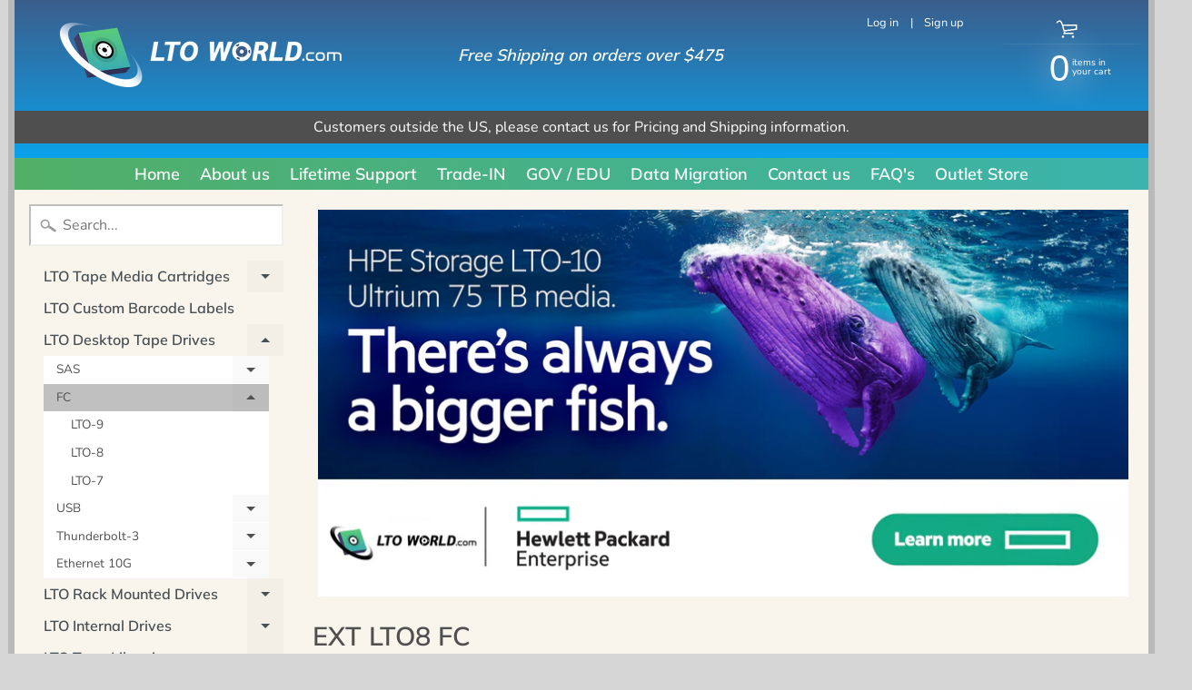

--- FILE ---
content_type: text/html; charset=utf-8
request_url: https://ltoworld.com/collections/ext-lto8-fc
body_size: 31446
content:
<!DOCTYPE html>
<html class="no-js" lang="en">

<head>

<meta charset="utf-8" />
<meta http-equiv="X-UA-Compatible" content="IE=edge" />  
<meta name="viewport" content="width=device-width, initial-scale=1.0, height=device-height, minimum-scale=1.0, user-scalable=0"> 
  

  <link rel="shortcut icon" href="//ltoworld.com/cdn/shop/files/favtape2_4498a56e-b0bd-443f-aa08-49706d447ebd_32x32.png?v=1614760113" type="image/png">

  

  <link rel="apple-touch-icon" href="//ltoworld.com/cdn/shop/files/LTOWORLD4_152x152.png?v=1614753415" type="image/png">
 


    <title>EXT LTO8 FC | LTO World</title> 





		
		
			<meta name="description" content="EXT LTO8 FC - LTO World was created to simplify the LTO tape media and hardware buying process.  Simply add to cart or contact one of our experts in LTO tape technolo..." />
		
	


<link rel="canonical" href="https://ltoworld.com/collections/ext-lto8-fc" /> 
<!-- /snippets/social-meta-tags.liquid -->
<meta property="og:site_name" content="LTO World">
<meta property="og:url" content="https://ltoworld.com/collections/ext-lto8-fc">
<meta property="og:title" content="EXT LTO8 FC">
<meta property="og:type" content="website">
<meta property="og:description" content="LTO World was created to simplify the LTO tape media and hardware buying process.  Simply add to cart or contact one of our experts in LTO tape technology for guidance.">


<meta name="twitter:site" content="@">
<meta name="twitter:card" content="summary_large_image">
<meta name="twitter:title" content="EXT LTO8 FC">
<meta name="twitter:description" content="LTO World was created to simplify the LTO tape media and hardware buying process.  Simply add to cart or contact one of our experts in LTO tape technology for guidance.">

<link href="//ltoworld.com/cdn/shop/t/45/assets/styles.scss.css?v=110521102165703433121763068185" rel="stylesheet" type="text/css" media="all" />  
  
<!-- THIS IS MY CUSTOM CSS -->
<link href="//ltoworld.com/cdn/shop/t/45/assets/theme-custom.css?v=182318041543070041381727791241" rel="stylesheet" type="text/css" media="all" />
<!-- END NEW CODE  -->
  
<!-- This is Added Code -->
<style type='text/css'>

#header {
    padding: 0px;
    padding-top: 15px;
  #background: #00B0FF;
  
  #background: #00B0FF;
  background: linear-gradient(to top, #00B0FF, #3B5E8c);
}

.top-menu{
   border: 0px; 
   border-color: #00B0FF; 
}
<!-- This is Added Code background: linear-gradient(to top, #40abec, #0083b0); -->

</style>

<script>
  window.Sunrise = window.Sunrise || {};
  Sunrise.strings = {
    add_to_cart: "Add to Cart",
    sold_out: "Out of stock",
    unavailable: "Unavailable",
    money_format_json: "${{amount}}",
    money_format: "${{amount}}",
    money_with_currency_format_json: "${{amount}} USD",
    money_with_currency_format: "${{amount}} USD",
    shop_currency: "USD",
    locale: "en",
    locale_json: "en",
    customer_accounts_enabled: true,
    customer_logged_in: false
  };
</script>  
  
<!--[if (gt IE 9)|!(IE)]><!--><script src="//ltoworld.com/cdn/shop/t/45/assets/lazysizes.js?v=11224823923325787921727791241" async="async"></script><!--<![endif]-->
<!--[if lte IE 9]><script src="//ltoworld.com/cdn/shop/t/45/assets/lazysizes.js?v=11224823923325787921727791241"></script><![endif]-->

  

  
<script src="//ltoworld.com/cdn/shop/t/45/assets/vendor.js?v=76736052175140687101727791241" type="text/javascript"></script>
  <script src="//ltoworld.com/cdn/shop/t/45/assets/theme.js?v=93538446812676685441727791241" type="text/javascript"></script> 

<script>window.performance && window.performance.mark && window.performance.mark('shopify.content_for_header.start');</script><meta name="google-site-verification" content="-2pAeDknpdBxrBpgWy1GdaKzjuw7YuMJJxntH_4KB9Q">
<meta name="google-site-verification" content="vceWCibJ-tECDtdfHJCiS8N3hF5IJrLOPtDUIjrfZJg">
<meta name="google-site-verification" content="sgScCbZyT71nK2wEXFBcOEB1SBqS8bFfvSfbGux8p9Y">
<meta name="google-site-verification" content="m6sgQDbJLDg4hwlBorjNoBv5w97DDV6Zl7u7_GKTy8g">
<meta name="google-site-verification" content="RCOL_5LnMa6H0PKJyc8AwERXGWxrtpjAhX6zsTupk3E">
<meta name="google-site-verification" content="-2pAeDknpdBxrBpgWy1GdaKzjuw7YuMJJxntH_4KB9Q">
<meta id="shopify-digital-wallet" name="shopify-digital-wallet" content="/26834468898/digital_wallets/dialog">
<meta name="shopify-checkout-api-token" content="2cfc16d7605a9988fb969375f85ec1f0">
<link rel="alternate" type="application/atom+xml" title="Feed" href="/collections/ext-lto8-fc.atom" />
<link rel="alternate" type="application/json+oembed" href="https://ltoworld.com/collections/ext-lto8-fc.oembed">
<script async="async" src="/checkouts/internal/preloads.js?locale=en-US"></script>
<link rel="preconnect" href="https://shop.app" crossorigin="anonymous">
<script async="async" src="https://shop.app/checkouts/internal/preloads.js?locale=en-US&shop_id=26834468898" crossorigin="anonymous"></script>
<script id="apple-pay-shop-capabilities" type="application/json">{"shopId":26834468898,"countryCode":"US","currencyCode":"USD","merchantCapabilities":["supports3DS"],"merchantId":"gid:\/\/shopify\/Shop\/26834468898","merchantName":"LTO World","requiredBillingContactFields":["postalAddress","email","phone"],"requiredShippingContactFields":["postalAddress","email","phone"],"shippingType":"shipping","supportedNetworks":["visa","masterCard","amex","discover","elo","jcb"],"total":{"type":"pending","label":"LTO World","amount":"1.00"},"shopifyPaymentsEnabled":true,"supportsSubscriptions":true}</script>
<script id="shopify-features" type="application/json">{"accessToken":"2cfc16d7605a9988fb969375f85ec1f0","betas":["rich-media-storefront-analytics"],"domain":"ltoworld.com","predictiveSearch":true,"shopId":26834468898,"locale":"en"}</script>
<script>var Shopify = Shopify || {};
Shopify.shop = "ltoworld.myshopify.com";
Shopify.locale = "en";
Shopify.currency = {"active":"USD","rate":"1.0"};
Shopify.country = "US";
Shopify.theme = {"name":"Copy of Scheme Updates 4\/12\/2022","id":172317278522,"schema_name":"Sunrise","schema_version":"6.07.08","theme_store_id":57,"role":"main"};
Shopify.theme.handle = "null";
Shopify.theme.style = {"id":null,"handle":null};
Shopify.cdnHost = "ltoworld.com/cdn";
Shopify.routes = Shopify.routes || {};
Shopify.routes.root = "/";</script>
<script type="module">!function(o){(o.Shopify=o.Shopify||{}).modules=!0}(window);</script>
<script>!function(o){function n(){var o=[];function n(){o.push(Array.prototype.slice.apply(arguments))}return n.q=o,n}var t=o.Shopify=o.Shopify||{};t.loadFeatures=n(),t.autoloadFeatures=n()}(window);</script>
<script>
  window.ShopifyPay = window.ShopifyPay || {};
  window.ShopifyPay.apiHost = "shop.app\/pay";
  window.ShopifyPay.redirectState = null;
</script>
<script id="shop-js-analytics" type="application/json">{"pageType":"collection"}</script>
<script defer="defer" async type="module" src="//ltoworld.com/cdn/shopifycloud/shop-js/modules/v2/client.init-shop-cart-sync_DRRuZ9Jb.en.esm.js"></script>
<script defer="defer" async type="module" src="//ltoworld.com/cdn/shopifycloud/shop-js/modules/v2/chunk.common_Bq80O0pE.esm.js"></script>
<script type="module">
  await import("//ltoworld.com/cdn/shopifycloud/shop-js/modules/v2/client.init-shop-cart-sync_DRRuZ9Jb.en.esm.js");
await import("//ltoworld.com/cdn/shopifycloud/shop-js/modules/v2/chunk.common_Bq80O0pE.esm.js");

  window.Shopify.SignInWithShop?.initShopCartSync?.({"fedCMEnabled":true,"windoidEnabled":true});

</script>
<script>
  window.Shopify = window.Shopify || {};
  if (!window.Shopify.featureAssets) window.Shopify.featureAssets = {};
  window.Shopify.featureAssets['shop-js'] = {"shop-cart-sync":["modules/v2/client.shop-cart-sync_CY6GlUyO.en.esm.js","modules/v2/chunk.common_Bq80O0pE.esm.js"],"init-fed-cm":["modules/v2/client.init-fed-cm_rCPA2mwL.en.esm.js","modules/v2/chunk.common_Bq80O0pE.esm.js"],"shop-button":["modules/v2/client.shop-button_BbiiMs1V.en.esm.js","modules/v2/chunk.common_Bq80O0pE.esm.js"],"init-windoid":["modules/v2/client.init-windoid_CeH2ldPv.en.esm.js","modules/v2/chunk.common_Bq80O0pE.esm.js"],"init-shop-cart-sync":["modules/v2/client.init-shop-cart-sync_DRRuZ9Jb.en.esm.js","modules/v2/chunk.common_Bq80O0pE.esm.js"],"shop-cash-offers":["modules/v2/client.shop-cash-offers_DA_Qgce8.en.esm.js","modules/v2/chunk.common_Bq80O0pE.esm.js","modules/v2/chunk.modal_OrVZAp2A.esm.js"],"init-shop-email-lookup-coordinator":["modules/v2/client.init-shop-email-lookup-coordinator_Boi2XQpp.en.esm.js","modules/v2/chunk.common_Bq80O0pE.esm.js"],"shop-toast-manager":["modules/v2/client.shop-toast-manager_DFZ6KygB.en.esm.js","modules/v2/chunk.common_Bq80O0pE.esm.js"],"avatar":["modules/v2/client.avatar_BTnouDA3.en.esm.js"],"pay-button":["modules/v2/client.pay-button_Dggf_qxG.en.esm.js","modules/v2/chunk.common_Bq80O0pE.esm.js"],"init-customer-accounts-sign-up":["modules/v2/client.init-customer-accounts-sign-up_DBLY8aTL.en.esm.js","modules/v2/client.shop-login-button_DXWcN-dk.en.esm.js","modules/v2/chunk.common_Bq80O0pE.esm.js","modules/v2/chunk.modal_OrVZAp2A.esm.js"],"shop-login-button":["modules/v2/client.shop-login-button_DXWcN-dk.en.esm.js","modules/v2/chunk.common_Bq80O0pE.esm.js","modules/v2/chunk.modal_OrVZAp2A.esm.js"],"init-shop-for-new-customer-accounts":["modules/v2/client.init-shop-for-new-customer-accounts_C4srtWVy.en.esm.js","modules/v2/client.shop-login-button_DXWcN-dk.en.esm.js","modules/v2/chunk.common_Bq80O0pE.esm.js","modules/v2/chunk.modal_OrVZAp2A.esm.js"],"init-customer-accounts":["modules/v2/client.init-customer-accounts_B87wJPkU.en.esm.js","modules/v2/client.shop-login-button_DXWcN-dk.en.esm.js","modules/v2/chunk.common_Bq80O0pE.esm.js","modules/v2/chunk.modal_OrVZAp2A.esm.js"],"shop-follow-button":["modules/v2/client.shop-follow-button_73Y7kLC8.en.esm.js","modules/v2/chunk.common_Bq80O0pE.esm.js","modules/v2/chunk.modal_OrVZAp2A.esm.js"],"checkout-modal":["modules/v2/client.checkout-modal_cwDmpVG-.en.esm.js","modules/v2/chunk.common_Bq80O0pE.esm.js","modules/v2/chunk.modal_OrVZAp2A.esm.js"],"lead-capture":["modules/v2/client.lead-capture_BhKPkfCX.en.esm.js","modules/v2/chunk.common_Bq80O0pE.esm.js","modules/v2/chunk.modal_OrVZAp2A.esm.js"],"shop-login":["modules/v2/client.shop-login_DUQNAY7C.en.esm.js","modules/v2/chunk.common_Bq80O0pE.esm.js","modules/v2/chunk.modal_OrVZAp2A.esm.js"],"payment-terms":["modules/v2/client.payment-terms_vFzUuRO4.en.esm.js","modules/v2/chunk.common_Bq80O0pE.esm.js","modules/v2/chunk.modal_OrVZAp2A.esm.js"]};
</script>
<script>(function() {
  var isLoaded = false;
  function asyncLoad() {
    if (isLoaded) return;
    isLoaded = true;
    var urls = ["https:\/\/formbuilder.hulkapps.com\/skeletopapp.js?shop=ltoworld.myshopify.com"];
    for (var i = 0; i < urls.length; i++) {
      var s = document.createElement('script');
      s.type = 'text/javascript';
      s.async = true;
      s.src = urls[i];
      var x = document.getElementsByTagName('script')[0];
      x.parentNode.insertBefore(s, x);
    }
  };
  if(window.attachEvent) {
    window.attachEvent('onload', asyncLoad);
  } else {
    window.addEventListener('load', asyncLoad, false);
  }
})();</script>
<script id="__st">var __st={"a":26834468898,"offset":-18000,"reqid":"4612eb54-82c9-4a53-b312-1513666c70b3-1763664199","pageurl":"ltoworld.com\/collections\/ext-lto8-fc","u":"c777feb2a943","p":"collection","rtyp":"collection","rid":262030295074};</script>
<script>window.ShopifyPaypalV4VisibilityTracking = true;</script>
<script id="captcha-bootstrap">!function(){'use strict';const t='contact',e='account',n='new_comment',o=[[t,t],['blogs',n],['comments',n],[t,'customer']],c=[[e,'customer_login'],[e,'guest_login'],[e,'recover_customer_password'],[e,'create_customer']],r=t=>t.map((([t,e])=>`form[action*='/${t}']:not([data-nocaptcha='true']) input[name='form_type'][value='${e}']`)).join(','),a=t=>()=>t?[...document.querySelectorAll(t)].map((t=>t.form)):[];function s(){const t=[...o],e=r(t);return a(e)}const i='password',u='form_key',d=['recaptcha-v3-token','g-recaptcha-response','h-captcha-response',i],f=()=>{try{return window.sessionStorage}catch{return}},m='__shopify_v',_=t=>t.elements[u];function p(t,e,n=!1){try{const o=window.sessionStorage,c=JSON.parse(o.getItem(e)),{data:r}=function(t){const{data:e,action:n}=t;return t[m]||n?{data:e,action:n}:{data:t,action:n}}(c);for(const[e,n]of Object.entries(r))t.elements[e]&&(t.elements[e].value=n);n&&o.removeItem(e)}catch(o){console.error('form repopulation failed',{error:o})}}const l='form_type',E='cptcha';function T(t){t.dataset[E]=!0}const w=window,h=w.document,L='Shopify',v='ce_forms',y='captcha';let A=!1;((t,e)=>{const n=(g='f06e6c50-85a8-45c8-87d0-21a2b65856fe',I='https://cdn.shopify.com/shopifycloud/storefront-forms-hcaptcha/ce_storefront_forms_captcha_hcaptcha.v1.5.2.iife.js',D={infoText:'Protected by hCaptcha',privacyText:'Privacy',termsText:'Terms'},(t,e,n)=>{const o=w[L][v],c=o.bindForm;if(c)return c(t,g,e,D).then(n);var r;o.q.push([[t,g,e,D],n]),r=I,A||(h.body.append(Object.assign(h.createElement('script'),{id:'captcha-provider',async:!0,src:r})),A=!0)});var g,I,D;w[L]=w[L]||{},w[L][v]=w[L][v]||{},w[L][v].q=[],w[L][y]=w[L][y]||{},w[L][y].protect=function(t,e){n(t,void 0,e),T(t)},Object.freeze(w[L][y]),function(t,e,n,w,h,L){const[v,y,A,g]=function(t,e,n){const i=e?o:[],u=t?c:[],d=[...i,...u],f=r(d),m=r(i),_=r(d.filter((([t,e])=>n.includes(e))));return[a(f),a(m),a(_),s()]}(w,h,L),I=t=>{const e=t.target;return e instanceof HTMLFormElement?e:e&&e.form},D=t=>v().includes(t);t.addEventListener('submit',(t=>{const e=I(t);if(!e)return;const n=D(e)&&!e.dataset.hcaptchaBound&&!e.dataset.recaptchaBound,o=_(e),c=g().includes(e)&&(!o||!o.value);(n||c)&&t.preventDefault(),c&&!n&&(function(t){try{if(!f())return;!function(t){const e=f();if(!e)return;const n=_(t);if(!n)return;const o=n.value;o&&e.removeItem(o)}(t);const e=Array.from(Array(32),(()=>Math.random().toString(36)[2])).join('');!function(t,e){_(t)||t.append(Object.assign(document.createElement('input'),{type:'hidden',name:u})),t.elements[u].value=e}(t,e),function(t,e){const n=f();if(!n)return;const o=[...t.querySelectorAll(`input[type='${i}']`)].map((({name:t})=>t)),c=[...d,...o],r={};for(const[a,s]of new FormData(t).entries())c.includes(a)||(r[a]=s);n.setItem(e,JSON.stringify({[m]:1,action:t.action,data:r}))}(t,e)}catch(e){console.error('failed to persist form',e)}}(e),e.submit())}));const S=(t,e)=>{t&&!t.dataset[E]&&(n(t,e.some((e=>e===t))),T(t))};for(const o of['focusin','change'])t.addEventListener(o,(t=>{const e=I(t);D(e)&&S(e,y())}));const B=e.get('form_key'),M=e.get(l),P=B&&M;t.addEventListener('DOMContentLoaded',(()=>{const t=y();if(P)for(const e of t)e.elements[l].value===M&&p(e,B);[...new Set([...A(),...v().filter((t=>'true'===t.dataset.shopifyCaptcha))])].forEach((e=>S(e,t)))}))}(h,new URLSearchParams(w.location.search),n,t,e,['guest_login'])})(!0,!0)}();</script>
<script integrity="sha256-52AcMU7V7pcBOXWImdc/TAGTFKeNjmkeM1Pvks/DTgc=" data-source-attribution="shopify.loadfeatures" defer="defer" src="//ltoworld.com/cdn/shopifycloud/storefront/assets/storefront/load_feature-81c60534.js" crossorigin="anonymous"></script>
<script crossorigin="anonymous" defer="defer" src="//ltoworld.com/cdn/shopifycloud/storefront/assets/shopify_pay/storefront-65b4c6d7.js?v=20250812"></script>
<script data-source-attribution="shopify.dynamic_checkout.dynamic.init">var Shopify=Shopify||{};Shopify.PaymentButton=Shopify.PaymentButton||{isStorefrontPortableWallets:!0,init:function(){window.Shopify.PaymentButton.init=function(){};var t=document.createElement("script");t.src="https://ltoworld.com/cdn/shopifycloud/portable-wallets/latest/portable-wallets.en.js",t.type="module",document.head.appendChild(t)}};
</script>
<script data-source-attribution="shopify.dynamic_checkout.buyer_consent">
  function portableWalletsHideBuyerConsent(e){var t=document.getElementById("shopify-buyer-consent"),n=document.getElementById("shopify-subscription-policy-button");t&&n&&(t.classList.add("hidden"),t.setAttribute("aria-hidden","true"),n.removeEventListener("click",e))}function portableWalletsShowBuyerConsent(e){var t=document.getElementById("shopify-buyer-consent"),n=document.getElementById("shopify-subscription-policy-button");t&&n&&(t.classList.remove("hidden"),t.removeAttribute("aria-hidden"),n.addEventListener("click",e))}window.Shopify?.PaymentButton&&(window.Shopify.PaymentButton.hideBuyerConsent=portableWalletsHideBuyerConsent,window.Shopify.PaymentButton.showBuyerConsent=portableWalletsShowBuyerConsent);
</script>
<script data-source-attribution="shopify.dynamic_checkout.cart.bootstrap">document.addEventListener("DOMContentLoaded",(function(){function t(){return document.querySelector("shopify-accelerated-checkout-cart, shopify-accelerated-checkout")}if(t())Shopify.PaymentButton.init();else{new MutationObserver((function(e,n){t()&&(Shopify.PaymentButton.init(),n.disconnect())})).observe(document.body,{childList:!0,subtree:!0})}}));
</script>
<link id="shopify-accelerated-checkout-styles" rel="stylesheet" media="screen" href="https://ltoworld.com/cdn/shopifycloud/portable-wallets/latest/accelerated-checkout-backwards-compat.css" crossorigin="anonymous">
<style id="shopify-accelerated-checkout-cart">
        #shopify-buyer-consent {
  margin-top: 1em;
  display: inline-block;
  width: 100%;
}

#shopify-buyer-consent.hidden {
  display: none;
}

#shopify-subscription-policy-button {
  background: none;
  border: none;
  padding: 0;
  text-decoration: underline;
  font-size: inherit;
  cursor: pointer;
}

#shopify-subscription-policy-button::before {
  box-shadow: none;
}

      </style>

<script>window.performance && window.performance.mark && window.performance.mark('shopify.content_for_header.end');</script>
  
  
  <script src="https://shopifyorderlimits.s3.amazonaws.com/limits/ltoworld.myshopify.com?v=53e&r=20191126202335&shop=ltoworld.myshopify.com"></script>

 
  
<!-- Added by AVADA SEO Suite -->


<!-- /Added by AVADA SEO Suite -->
  <!-- Global site tag (gtag.js) - Google Analytics -->
<script async src="https://www.googletagmanager.com/gtag/js?id=G-MKWP4XXCWB"></script>
<script>
  window.dataLayer = window.dataLayer || [];
  function gtag(){dataLayer.push(arguments);}
  gtag('js', new Date());

  gtag('config', 'G-MKWP4XXCWB');
</script>
<!-- BEGIN app block: shopify://apps/epa-easy-product-addons/blocks/speedup_link/0099190e-a0cb-49e7-8d26-026c9d26f337 -->

  <script>
    window["sg_addons_coll_ids"] = {
      ids:""
    };
    window["items_with_ids"] = false || {}
  </script>


<!-- BEGIN app snippet: sg-globals -->
<script type="text/javascript">
  (function(){
    const convertLang = (locale) => {
      let t = locale.toUpperCase();
      return "PT-BR" === t || "PT-PT" === t || "ZH-CN" === t || "ZH-TW" === t ? t.replace("-", "_") : t.match(/^[a-zA-Z]{2}-[a-zA-Z]{2}$/) ? t.substring(0, 2) : t
    }

    const sg_addon_setGlobalVariables = () => {
      try{
        let locale = "en";
        window["sg_addon_currentLanguage"] = convertLang(locale);
        window["sg_addon_defaultLanguage"] ="en";
        window["sg_addon_defaultRootUrl"] ="/";
        window["sg_addon_currentRootUrl"] ="/";
        window["sg_addon_shopLocales"] = sgAddonGetAllLocales();
      }catch(err){
        console.log("Language Config:- ",err);
      }
    }

    const sgAddonGetAllLocales = () => {
      let shopLocales = {};
      try{shopLocales["en"] = {
            endonymName : "English",
            isoCode : "en",
            name : "English",
            primary : true,
            rootUrl : "\/"
          };}catch(err){
        console.log("getAllLocales Config:- ",err);
      }
      return shopLocales;
    }

    sg_addon_setGlobalVariables();
    
    window["sg_addon_sfApiVersion"]='2025-04';
    window["sgAddon_moneyFormats"] = {
      "money": "${{amount}}",
      "moneyCurrency": "${{amount}} USD"
    };
    window["sg_addon_groupsData"] = {};
    try {
      let customSGAddonMeta = {};
      if (customSGAddonMeta.sg_addon_custom_js) {
        Function(customSGAddonMeta.sg_addon_custom_js)();
      }
    } catch (error) {
      console.warn("Error In SG Addon Custom Code", error);
    }
  })();
</script>
<!-- END app snippet -->
<!-- BEGIN app snippet: sg_speedup -->


<script>
  try{
    window["sgAddon_all_translated"] = {}
    window["sg_addon_settings_config"] =  {"host":"https://spa.spicegems.com","shopName":"ltoworld.myshopify.com","hasSetting":1,"sgCookieHash":"FUQyDlvZxu","hasMaster":1,"handleId":{"mastersToReq":"[6807108616226,6807109369890,6818756263970,6807109795874,9532691218746,8062830051642]","collectionsToReq":"[]","hasProMaster":true,"hasCollMaster":false},"settings":{"is_active":"1","max_addons":"5","quick_view":"0","quick_view_desc":"0","ajax_cart":"0","bro_stack":"0","quantity_selector":"1","image_viewer":"1","addons_heading":"Enhance Your Order","cart_heading":"Cart Addons Box","addaddon_cart":"ADD ADDON","variant":"Variant","quantity":"Quantity","view_full_details":"View full details","less_details":"Less details...","add_to_cart":"ADD TO CART","message":"Product added to cart.","custom_css":"no","sold_pro":"1","image_link":"0","compare_at":"0","unlink_title":"1","image_click_checkbox":"0","cart_max_addons":"5","cart_quantity_selector":"1","cart_sold_pro":"0","cart_image_link":"0","compare_at_cart":"0","sg_currency":"default","qv_label":"Quick View","sold_out":"Sold Out","qv_sold_out":"SOLD OUT","way_to_prevent":"none","soldout_master":"1","cart_qv":"0","cartqv_desc":"0","plusminus_qty":"0","plusminus_cart":"0","line_prop":"1","label_show":"1","label_text":"Additional Info","addon_mandatory":"0","mandatory_text":"Please select atleast an addon!","line_placeholder":"Text Message","sell_master":"0","atc_btn_selector":"no","theme_data":"","applied_discount":"0","is_discount":"0","layout":{"name":"layout-03","isBundle":false},"group_layout":"layout-01","product_snippet":"1","cart_snippet":"0","product_form_selector":"no","atc_product_selector":"p.qty-field","cart_form_selector":"no","checkout_btn_selector":"no","subtotal":"1","subtotal_label":"SubTotal","subtotal_position":"afterend","jQVersion":"0","collection_discount":"0","inventoryOnProduct":"0","inventoryOnCart":"0","inStock":"0","lowStock":"0","inStockLabel":"<span>[inventory_qty] In Stock</span>","lowStockLabel":"<span>only [inventory_qty] Left</span>","thresholdQty":"5","bl_atc_label":"ADD TO CART","bl_unselect_label":"PLEASE SELECT ATLEAST ONE ADDON","bl_master_label":"THIS ITEM","bl_heading":"Frequently Bought Together","addon_slider":"1","individual_atc":"0","individual_atc_label":"ADD ADDON","money_format":"${{amount}} USD","mt_addon_hash":"mtaF8kyScK","stop_undefined":"1","sf_token":"34a9e277c1735cdf86f22f15549bbef1"},"allow_asset_script":true} ;
    window["sgAddon_translated_locale"] =  "" ;
    window["sg_addon_all_group_translations"] = {};
    window["sgAddon_group_translated_locale"] =  "" ;
  } catch(error){
    console.warn("Error in getting settings or translate", error);
  }
</script>


	<!-- ADDONS SCRIPT FROM ASSETS  -->
	<link href="//cdn.shopify.com/extensions/0199f1f9-2710-7d14-b59e-36df293c2f34/release_v_1_1_2_variant_limit/assets/addon_main.css" rel="stylesheet" type="text/css" media="all" />
	<script src="https://cdn.shopify.com/extensions/0199f1f9-2710-7d14-b59e-36df293c2f34/release_v_1_1_2_variant_limit/assets/addon_main.js" type="text/javascript" async></script>


<!-- END app snippet -->



<!-- END app block --><!-- BEGIN app block: shopify://apps/klaviyo-email-marketing-sms/blocks/klaviyo-onsite-embed/2632fe16-c075-4321-a88b-50b567f42507 -->















  <script>
    window.klaviyoReviewsProductDesignMode = false
  </script>







<!-- END app block --><meta property="og:image" content="https://cdn.shopify.com/s/files/1/0268/3446/8898/files/LTOWORLD_1fc5ecf4-5765-4e89-a3b8-8100169975b3.png?height=628&pad_color=ffffff&v=1614766639&width=1200" />
<meta property="og:image:secure_url" content="https://cdn.shopify.com/s/files/1/0268/3446/8898/files/LTOWORLD_1fc5ecf4-5765-4e89-a3b8-8100169975b3.png?height=628&pad_color=ffffff&v=1614766639&width=1200" />
<meta property="og:image:width" content="1200" />
<meta property="og:image:height" content="628" />
<link href="https://monorail-edge.shopifysvc.com" rel="dns-prefetch">
<script>(function(){if ("sendBeacon" in navigator && "performance" in window) {try {var session_token_from_headers = performance.getEntriesByType('navigation')[0].serverTiming.find(x => x.name == '_s').description;} catch {var session_token_from_headers = undefined;}var session_cookie_matches = document.cookie.match(/_shopify_s=([^;]*)/);var session_token_from_cookie = session_cookie_matches && session_cookie_matches.length === 2 ? session_cookie_matches[1] : "";var session_token = session_token_from_headers || session_token_from_cookie || "";function handle_abandonment_event(e) {var entries = performance.getEntries().filter(function(entry) {return /monorail-edge.shopifysvc.com/.test(entry.name);});if (!window.abandonment_tracked && entries.length === 0) {window.abandonment_tracked = true;var currentMs = Date.now();var navigation_start = performance.timing.navigationStart;var payload = {shop_id: 26834468898,url: window.location.href,navigation_start,duration: currentMs - navigation_start,session_token,page_type: "collection"};window.navigator.sendBeacon("https://monorail-edge.shopifysvc.com/v1/produce", JSON.stringify({schema_id: "online_store_buyer_site_abandonment/1.1",payload: payload,metadata: {event_created_at_ms: currentMs,event_sent_at_ms: currentMs}}));}}window.addEventListener('pagehide', handle_abandonment_event);}}());</script>
<script id="web-pixels-manager-setup">(function e(e,d,r,n,o){if(void 0===o&&(o={}),!Boolean(null===(a=null===(i=window.Shopify)||void 0===i?void 0:i.analytics)||void 0===a?void 0:a.replayQueue)){var i,a;window.Shopify=window.Shopify||{};var t=window.Shopify;t.analytics=t.analytics||{};var s=t.analytics;s.replayQueue=[],s.publish=function(e,d,r){return s.replayQueue.push([e,d,r]),!0};try{self.performance.mark("wpm:start")}catch(e){}var l=function(){var e={modern:/Edge?\/(1{2}[4-9]|1[2-9]\d|[2-9]\d{2}|\d{4,})\.\d+(\.\d+|)|Firefox\/(1{2}[4-9]|1[2-9]\d|[2-9]\d{2}|\d{4,})\.\d+(\.\d+|)|Chrom(ium|e)\/(9{2}|\d{3,})\.\d+(\.\d+|)|(Maci|X1{2}).+ Version\/(15\.\d+|(1[6-9]|[2-9]\d|\d{3,})\.\d+)([,.]\d+|)( \(\w+\)|)( Mobile\/\w+|) Safari\/|Chrome.+OPR\/(9{2}|\d{3,})\.\d+\.\d+|(CPU[ +]OS|iPhone[ +]OS|CPU[ +]iPhone|CPU IPhone OS|CPU iPad OS)[ +]+(15[._]\d+|(1[6-9]|[2-9]\d|\d{3,})[._]\d+)([._]\d+|)|Android:?[ /-](13[3-9]|1[4-9]\d|[2-9]\d{2}|\d{4,})(\.\d+|)(\.\d+|)|Android.+Firefox\/(13[5-9]|1[4-9]\d|[2-9]\d{2}|\d{4,})\.\d+(\.\d+|)|Android.+Chrom(ium|e)\/(13[3-9]|1[4-9]\d|[2-9]\d{2}|\d{4,})\.\d+(\.\d+|)|SamsungBrowser\/([2-9]\d|\d{3,})\.\d+/,legacy:/Edge?\/(1[6-9]|[2-9]\d|\d{3,})\.\d+(\.\d+|)|Firefox\/(5[4-9]|[6-9]\d|\d{3,})\.\d+(\.\d+|)|Chrom(ium|e)\/(5[1-9]|[6-9]\d|\d{3,})\.\d+(\.\d+|)([\d.]+$|.*Safari\/(?![\d.]+ Edge\/[\d.]+$))|(Maci|X1{2}).+ Version\/(10\.\d+|(1[1-9]|[2-9]\d|\d{3,})\.\d+)([,.]\d+|)( \(\w+\)|)( Mobile\/\w+|) Safari\/|Chrome.+OPR\/(3[89]|[4-9]\d|\d{3,})\.\d+\.\d+|(CPU[ +]OS|iPhone[ +]OS|CPU[ +]iPhone|CPU IPhone OS|CPU iPad OS)[ +]+(10[._]\d+|(1[1-9]|[2-9]\d|\d{3,})[._]\d+)([._]\d+|)|Android:?[ /-](13[3-9]|1[4-9]\d|[2-9]\d{2}|\d{4,})(\.\d+|)(\.\d+|)|Mobile Safari.+OPR\/([89]\d|\d{3,})\.\d+\.\d+|Android.+Firefox\/(13[5-9]|1[4-9]\d|[2-9]\d{2}|\d{4,})\.\d+(\.\d+|)|Android.+Chrom(ium|e)\/(13[3-9]|1[4-9]\d|[2-9]\d{2}|\d{4,})\.\d+(\.\d+|)|Android.+(UC? ?Browser|UCWEB|U3)[ /]?(15\.([5-9]|\d{2,})|(1[6-9]|[2-9]\d|\d{3,})\.\d+)\.\d+|SamsungBrowser\/(5\.\d+|([6-9]|\d{2,})\.\d+)|Android.+MQ{2}Browser\/(14(\.(9|\d{2,})|)|(1[5-9]|[2-9]\d|\d{3,})(\.\d+|))(\.\d+|)|K[Aa][Ii]OS\/(3\.\d+|([4-9]|\d{2,})\.\d+)(\.\d+|)/},d=e.modern,r=e.legacy,n=navigator.userAgent;return n.match(d)?"modern":n.match(r)?"legacy":"unknown"}(),u="modern"===l?"modern":"legacy",c=(null!=n?n:{modern:"",legacy:""})[u],f=function(e){return[e.baseUrl,"/wpm","/b",e.hashVersion,"modern"===e.buildTarget?"m":"l",".js"].join("")}({baseUrl:d,hashVersion:r,buildTarget:u}),m=function(e){var d=e.version,r=e.bundleTarget,n=e.surface,o=e.pageUrl,i=e.monorailEndpoint;return{emit:function(e){var a=e.status,t=e.errorMsg,s=(new Date).getTime(),l=JSON.stringify({metadata:{event_sent_at_ms:s},events:[{schema_id:"web_pixels_manager_load/3.1",payload:{version:d,bundle_target:r,page_url:o,status:a,surface:n,error_msg:t},metadata:{event_created_at_ms:s}}]});if(!i)return console&&console.warn&&console.warn("[Web Pixels Manager] No Monorail endpoint provided, skipping logging."),!1;try{return self.navigator.sendBeacon.bind(self.navigator)(i,l)}catch(e){}var u=new XMLHttpRequest;try{return u.open("POST",i,!0),u.setRequestHeader("Content-Type","text/plain"),u.send(l),!0}catch(e){return console&&console.warn&&console.warn("[Web Pixels Manager] Got an unhandled error while logging to Monorail."),!1}}}}({version:r,bundleTarget:l,surface:e.surface,pageUrl:self.location.href,monorailEndpoint:e.monorailEndpoint});try{o.browserTarget=l,function(e){var d=e.src,r=e.async,n=void 0===r||r,o=e.onload,i=e.onerror,a=e.sri,t=e.scriptDataAttributes,s=void 0===t?{}:t,l=document.createElement("script"),u=document.querySelector("head"),c=document.querySelector("body");if(l.async=n,l.src=d,a&&(l.integrity=a,l.crossOrigin="anonymous"),s)for(var f in s)if(Object.prototype.hasOwnProperty.call(s,f))try{l.dataset[f]=s[f]}catch(e){}if(o&&l.addEventListener("load",o),i&&l.addEventListener("error",i),u)u.appendChild(l);else{if(!c)throw new Error("Did not find a head or body element to append the script");c.appendChild(l)}}({src:f,async:!0,onload:function(){if(!function(){var e,d;return Boolean(null===(d=null===(e=window.Shopify)||void 0===e?void 0:e.analytics)||void 0===d?void 0:d.initialized)}()){var d=window.webPixelsManager.init(e)||void 0;if(d){var r=window.Shopify.analytics;r.replayQueue.forEach((function(e){var r=e[0],n=e[1],o=e[2];d.publishCustomEvent(r,n,o)})),r.replayQueue=[],r.publish=d.publishCustomEvent,r.visitor=d.visitor,r.initialized=!0}}},onerror:function(){return m.emit({status:"failed",errorMsg:"".concat(f," has failed to load")})},sri:function(e){var d=/^sha384-[A-Za-z0-9+/=]+$/;return"string"==typeof e&&d.test(e)}(c)?c:"",scriptDataAttributes:o}),m.emit({status:"loading"})}catch(e){m.emit({status:"failed",errorMsg:(null==e?void 0:e.message)||"Unknown error"})}}})({shopId: 26834468898,storefrontBaseUrl: "https://ltoworld.com",extensionsBaseUrl: "https://extensions.shopifycdn.com/cdn/shopifycloud/web-pixels-manager",monorailEndpoint: "https://monorail-edge.shopifysvc.com/unstable/produce_batch",surface: "storefront-renderer",enabledBetaFlags: ["2dca8a86"],webPixelsConfigList: [{"id":"872513850","configuration":"{\"config\":\"{\\\"google_tag_ids\\\":[\\\"GT-M3L6FNL\\\",\\\"G-JDTMW3YDKY\\\"],\\\"target_country\\\":\\\"US\\\",\\\"gtag_events\\\":[{\\\"type\\\":\\\"view_item\\\",\\\"action_label\\\":\\\"MC-GPC514SC8G\\\"},{\\\"type\\\":\\\"purchase\\\",\\\"action_label\\\":\\\"MC-GPC514SC8G\\\"},{\\\"type\\\":\\\"page_view\\\",\\\"action_label\\\":\\\"MC-GPC514SC8G\\\"}],\\\"enable_monitoring_mode\\\":false}\"}","eventPayloadVersion":"v1","runtimeContext":"OPEN","scriptVersion":"b2a88bafab3e21179ed38636efcd8a93","type":"APP","apiClientId":1780363,"privacyPurposes":[],"dataSharingAdjustments":{"protectedCustomerApprovalScopes":["read_customer_address","read_customer_email","read_customer_name","read_customer_personal_data","read_customer_phone"]}},{"id":"shopify-app-pixel","configuration":"{}","eventPayloadVersion":"v1","runtimeContext":"STRICT","scriptVersion":"0450","apiClientId":"shopify-pixel","type":"APP","privacyPurposes":["ANALYTICS","MARKETING"]},{"id":"shopify-custom-pixel","eventPayloadVersion":"v1","runtimeContext":"LAX","scriptVersion":"0450","apiClientId":"shopify-pixel","type":"CUSTOM","privacyPurposes":["ANALYTICS","MARKETING"]}],isMerchantRequest: false,initData: {"shop":{"name":"LTO World","paymentSettings":{"currencyCode":"USD"},"myshopifyDomain":"ltoworld.myshopify.com","countryCode":"US","storefrontUrl":"https:\/\/ltoworld.com"},"customer":null,"cart":null,"checkout":null,"productVariants":[],"purchasingCompany":null},},"https://ltoworld.com/cdn","ae1676cfwd2530674p4253c800m34e853cb",{"modern":"","legacy":""},{"shopId":"26834468898","storefrontBaseUrl":"https:\/\/ltoworld.com","extensionBaseUrl":"https:\/\/extensions.shopifycdn.com\/cdn\/shopifycloud\/web-pixels-manager","surface":"storefront-renderer","enabledBetaFlags":"[\"2dca8a86\"]","isMerchantRequest":"false","hashVersion":"ae1676cfwd2530674p4253c800m34e853cb","publish":"custom","events":"[[\"page_viewed\",{}],[\"collection_viewed\",{\"collection\":{\"id\":\"262030295074\",\"title\":\"EXT LTO8 FC\",\"productVariants\":[{\"price\":{\"amount\":9449.0,\"currencyCode\":\"USD\"},\"product\":{\"title\":\"MagStor DUAL LTO8 HH 8G FC External Desktop Tape Drive 12TB LTFS , FC-HL8-DUAL LTO-8 TAA\",\"vendor\":\"MagStor\",\"id\":\"6535855308834\",\"untranslatedTitle\":\"MagStor DUAL LTO8 HH 8G FC External Desktop Tape Drive 12TB LTFS , FC-HL8-DUAL LTO-8 TAA\",\"url\":\"\/products\/magstor-dual-lto8-hh-8g-fc-external-desktop-tape-drive-12tb-ltfs-fc-hl8-dual-lto-8-taa\",\"type\":\"Tape Drives\"},\"id\":\"46653685170490\",\"image\":{\"src\":\"\/\/ltoworld.com\/cdn\/shop\/products\/53e8096106bbced4956dab7fdf5f1e3c88c87e0f7c5249f442f2e700ec2a3e7a3db161202196352b1339c3de1b507955dde6fbc59a16a0117d466931b1d6e1a4663a35dadcd7048ed11657034c02c6c1c9394336993e5f7c5cf877c.png?v=1614274369\"},\"sku\":\"FC-HL8-DUAL-2YR\",\"title\":\"with 2yr Warranty\",\"untranslatedTitle\":\"with 2yr Warranty\"},{\"price\":{\"amount\":6119.0,\"currencyCode\":\"USD\"},\"product\":{\"title\":\"MagStor LTO8 8G FC External Desktop Tape Drive 12TB LTFS , FC-FL8-PRO LTO-8 TAA\",\"vendor\":\"MagStor\",\"id\":\"6535855079458\",\"untranslatedTitle\":\"MagStor LTO8 8G FC External Desktop Tape Drive 12TB LTFS , FC-FL8-PRO LTO-8 TAA\",\"url\":\"\/products\/magstor-lto8-8g-fc-external-desktop-tape-drive-12tb-ltfs-fc-fl8-pro-lto-8-taa\",\"type\":\"Tape Drives\"},\"id\":\"46653672554810\",\"image\":{\"src\":\"\/\/ltoworld.com\/cdn\/shop\/products\/422d5840598d4a478ae944c527eece6089c90fd8e475d75b41a6891cb5bce0eefcc778bed9f080b4422a8616433b1bb4844c77d9f6abb80b1b776b7dadc1c751ff8c09e9633334d3b492d243683071f90ca31fcf5c3d33f4d3ef184.png?v=1614274366\"},\"sku\":\"FC-FL8-PRO-2YR\",\"title\":\"with 2yr Warranty\",\"untranslatedTitle\":\"with 2yr Warranty\"},{\"price\":{\"amount\":4859.0,\"currencyCode\":\"USD\"},\"product\":{\"title\":\"MagStor LTO8 HH 8G FC External Desktop Tape Drive 12TB LTFS , FC-HL8 LTO-8 TAA\",\"vendor\":\"MagStor\",\"id\":\"4329946284066\",\"untranslatedTitle\":\"MagStor LTO8 HH 8G FC External Desktop Tape Drive 12TB LTFS , FC-HL8 LTO-8 TAA\",\"url\":\"\/products\/magstor-lto8-hh-8g-fc-external-desktop-tape-drive-12tb-ltfs-fc-hl8-lto-8-taa\",\"type\":\"Tape Drives\"},\"id\":\"46653658267962\",\"image\":{\"src\":\"\/\/ltoworld.com\/cdn\/shop\/products\/Untitled_design_4_2a93ed53-3eb2-435d-a956-a7c1157ff069.png?v=1572899343\"},\"sku\":\"FC-HL8-2YR\",\"title\":\"with 2yr Warranty\",\"untranslatedTitle\":\"with 2yr Warranty\"}]}}]]"});</script><script>
  window.ShopifyAnalytics = window.ShopifyAnalytics || {};
  window.ShopifyAnalytics.meta = window.ShopifyAnalytics.meta || {};
  window.ShopifyAnalytics.meta.currency = 'USD';
  var meta = {"products":[{"id":6535855308834,"gid":"gid:\/\/shopify\/Product\/6535855308834","vendor":"MagStor","type":"Tape Drives","variants":[{"id":46653685170490,"price":944900,"name":"MagStor DUAL LTO8 HH 8G FC External Desktop Tape Drive 12TB LTFS , FC-HL8-DUAL LTO-8 TAA - with 2yr Warranty","public_title":"with 2yr Warranty","sku":"FC-HL8-DUAL-2YR"},{"id":46653685203258,"price":1049900,"name":"MagStor DUAL LTO8 HH 8G FC External Desktop Tape Drive 12TB LTFS , FC-HL8-DUAL LTO-8 TAA - with 3yr Warranty","public_title":"with 3yr Warranty","sku":"FC-HL8-DUAL"}],"remote":false},{"id":6535855079458,"gid":"gid:\/\/shopify\/Product\/6535855079458","vendor":"MagStor","type":"Tape Drives","variants":[{"id":46653672554810,"price":611900,"name":"MagStor LTO8 8G FC External Desktop Tape Drive 12TB LTFS , FC-FL8-PRO LTO-8 TAA - with 2yr Warranty","public_title":"with 2yr Warranty","sku":"FC-FL8-PRO-2YR"},{"id":46653672587578,"price":679900,"name":"MagStor LTO8 8G FC External Desktop Tape Drive 12TB LTFS , FC-FL8-PRO LTO-8 TAA - with 3yr Warranty","public_title":"with 3yr Warranty","sku":"FC-FL8-PRO"}],"remote":false},{"id":4329946284066,"gid":"gid:\/\/shopify\/Product\/4329946284066","vendor":"MagStor","type":"Tape Drives","variants":[{"id":46653658267962,"price":485900,"name":"MagStor LTO8 HH 8G FC External Desktop Tape Drive 12TB LTFS , FC-HL8 LTO-8 TAA - with 2yr Warranty","public_title":"with 2yr Warranty","sku":"FC-HL8-2YR"},{"id":46653658300730,"price":539900,"name":"MagStor LTO8 HH 8G FC External Desktop Tape Drive 12TB LTFS , FC-HL8 LTO-8 TAA - with 3yr Warranty","public_title":"with 3yr Warranty","sku":"FC-HL8"}],"remote":false}],"page":{"pageType":"collection","resourceType":"collection","resourceId":262030295074}};
  for (var attr in meta) {
    window.ShopifyAnalytics.meta[attr] = meta[attr];
  }
</script>
<script class="analytics">
  (function () {
    var customDocumentWrite = function(content) {
      var jquery = null;

      if (window.jQuery) {
        jquery = window.jQuery;
      } else if (window.Checkout && window.Checkout.$) {
        jquery = window.Checkout.$;
      }

      if (jquery) {
        jquery('body').append(content);
      }
    };

    var hasLoggedConversion = function(token) {
      if (token) {
        return document.cookie.indexOf('loggedConversion=' + token) !== -1;
      }
      return false;
    }

    var setCookieIfConversion = function(token) {
      if (token) {
        var twoMonthsFromNow = new Date(Date.now());
        twoMonthsFromNow.setMonth(twoMonthsFromNow.getMonth() + 2);

        document.cookie = 'loggedConversion=' + token + '; expires=' + twoMonthsFromNow;
      }
    }

    var trekkie = window.ShopifyAnalytics.lib = window.trekkie = window.trekkie || [];
    if (trekkie.integrations) {
      return;
    }
    trekkie.methods = [
      'identify',
      'page',
      'ready',
      'track',
      'trackForm',
      'trackLink'
    ];
    trekkie.factory = function(method) {
      return function() {
        var args = Array.prototype.slice.call(arguments);
        args.unshift(method);
        trekkie.push(args);
        return trekkie;
      };
    };
    for (var i = 0; i < trekkie.methods.length; i++) {
      var key = trekkie.methods[i];
      trekkie[key] = trekkie.factory(key);
    }
    trekkie.load = function(config) {
      trekkie.config = config || {};
      trekkie.config.initialDocumentCookie = document.cookie;
      var first = document.getElementsByTagName('script')[0];
      var script = document.createElement('script');
      script.type = 'text/javascript';
      script.onerror = function(e) {
        var scriptFallback = document.createElement('script');
        scriptFallback.type = 'text/javascript';
        scriptFallback.onerror = function(error) {
                var Monorail = {
      produce: function produce(monorailDomain, schemaId, payload) {
        var currentMs = new Date().getTime();
        var event = {
          schema_id: schemaId,
          payload: payload,
          metadata: {
            event_created_at_ms: currentMs,
            event_sent_at_ms: currentMs
          }
        };
        return Monorail.sendRequest("https://" + monorailDomain + "/v1/produce", JSON.stringify(event));
      },
      sendRequest: function sendRequest(endpointUrl, payload) {
        // Try the sendBeacon API
        if (window && window.navigator && typeof window.navigator.sendBeacon === 'function' && typeof window.Blob === 'function' && !Monorail.isIos12()) {
          var blobData = new window.Blob([payload], {
            type: 'text/plain'
          });

          if (window.navigator.sendBeacon(endpointUrl, blobData)) {
            return true;
          } // sendBeacon was not successful

        } // XHR beacon

        var xhr = new XMLHttpRequest();

        try {
          xhr.open('POST', endpointUrl);
          xhr.setRequestHeader('Content-Type', 'text/plain');
          xhr.send(payload);
        } catch (e) {
          console.log(e);
        }

        return false;
      },
      isIos12: function isIos12() {
        return window.navigator.userAgent.lastIndexOf('iPhone; CPU iPhone OS 12_') !== -1 || window.navigator.userAgent.lastIndexOf('iPad; CPU OS 12_') !== -1;
      }
    };
    Monorail.produce('monorail-edge.shopifysvc.com',
      'trekkie_storefront_load_errors/1.1',
      {shop_id: 26834468898,
      theme_id: 172317278522,
      app_name: "storefront",
      context_url: window.location.href,
      source_url: "//ltoworld.com/cdn/s/trekkie.storefront.308893168db1679b4a9f8a086857af995740364f.min.js"});

        };
        scriptFallback.async = true;
        scriptFallback.src = '//ltoworld.com/cdn/s/trekkie.storefront.308893168db1679b4a9f8a086857af995740364f.min.js';
        first.parentNode.insertBefore(scriptFallback, first);
      };
      script.async = true;
      script.src = '//ltoworld.com/cdn/s/trekkie.storefront.308893168db1679b4a9f8a086857af995740364f.min.js';
      first.parentNode.insertBefore(script, first);
    };
    trekkie.load(
      {"Trekkie":{"appName":"storefront","development":false,"defaultAttributes":{"shopId":26834468898,"isMerchantRequest":null,"themeId":172317278522,"themeCityHash":"9234846578936868426","contentLanguage":"en","currency":"USD","eventMetadataId":"f768595a-5e2b-4c7f-be62-058b1341afea"},"isServerSideCookieWritingEnabled":true,"monorailRegion":"shop_domain","enabledBetaFlags":["f0df213a"]},"Session Attribution":{},"S2S":{"facebookCapiEnabled":false,"source":"trekkie-storefront-renderer","apiClientId":580111}}
    );

    var loaded = false;
    trekkie.ready(function() {
      if (loaded) return;
      loaded = true;

      window.ShopifyAnalytics.lib = window.trekkie;

      var originalDocumentWrite = document.write;
      document.write = customDocumentWrite;
      try { window.ShopifyAnalytics.merchantGoogleAnalytics.call(this); } catch(error) {};
      document.write = originalDocumentWrite;

      window.ShopifyAnalytics.lib.page(null,{"pageType":"collection","resourceType":"collection","resourceId":262030295074,"shopifyEmitted":true});

      var match = window.location.pathname.match(/checkouts\/(.+)\/(thank_you|post_purchase)/)
      var token = match? match[1]: undefined;
      if (!hasLoggedConversion(token)) {
        setCookieIfConversion(token);
        window.ShopifyAnalytics.lib.track("Viewed Product Category",{"currency":"USD","category":"Collection: ext-lto8-fc","collectionName":"ext-lto8-fc","collectionId":262030295074,"nonInteraction":true},undefined,undefined,{"shopifyEmitted":true});
      }
    });


        var eventsListenerScript = document.createElement('script');
        eventsListenerScript.async = true;
        eventsListenerScript.src = "//ltoworld.com/cdn/shopifycloud/storefront/assets/shop_events_listener-3da45d37.js";
        document.getElementsByTagName('head')[0].appendChild(eventsListenerScript);

})();</script>
  <script>
  if (!window.ga || (window.ga && typeof window.ga !== 'function')) {
    window.ga = function ga() {
      (window.ga.q = window.ga.q || []).push(arguments);
      if (window.Shopify && window.Shopify.analytics && typeof window.Shopify.analytics.publish === 'function') {
        window.Shopify.analytics.publish("ga_stub_called", {}, {sendTo: "google_osp_migration"});
      }
      console.error("Shopify's Google Analytics stub called with:", Array.from(arguments), "\nSee https://help.shopify.com/manual/promoting-marketing/pixels/pixel-migration#google for more information.");
    };
    if (window.Shopify && window.Shopify.analytics && typeof window.Shopify.analytics.publish === 'function') {
      window.Shopify.analytics.publish("ga_stub_initialized", {}, {sendTo: "google_osp_migration"});
    }
  }
</script>
<script
  defer
  src="https://ltoworld.com/cdn/shopifycloud/perf-kit/shopify-perf-kit-2.1.2.min.js"
  data-application="storefront-renderer"
  data-shop-id="26834468898"
  data-render-region="gcp-us-central1"
  data-page-type="collection"
  data-theme-instance-id="172317278522"
  data-theme-name="Sunrise"
  data-theme-version="6.07.08"
  data-monorail-region="shop_domain"
  data-resource-timing-sampling-rate="10"
  data-shs="true"
  data-shs-beacon="true"
  data-shs-export-with-fetch="true"
  data-shs-logs-sample-rate="1"
></script>
</head>


<body id="collection" data-curr-format="${{amount}}" data-shop-currency="USD">
  
  <div id="site-wrap">
    
    <header id="header" class="clearfix" role="banner">  
      <div id="shopify-section-header" class="shopify-section"><style>
#header .logo.img-logo a{max-width:350px;display:inline-block;line-height:1;vertical-align:bottom;} 
#header .logo.img-logo,#header .logo.img-logo h1{font-size:1em;}
.logo.textonly h1,.logo.textonly a{font-size:20px;line-height:1;} 
.logo.textonly a{display:inline-block;}
.top-menu a{font-size:18px;}
.logo.show-header-text{text-align:right;overflow:hidden;}
.logo.show-header-text .logo-wrap{float:left;text-align:left;width:auto;max-width:50%;}
.logo.show-header-text img{max-height:200px;}
.header-text{width:50%;max-width:50%;display:inline-block;padding:10px;text-align:right;}
.header-text p{color:#ffffff;margin:0;font-size:14px;line-height:1.2;font-family: "muli", "san serif";}
.flexbox.flexwrap .logo.show-header-text,
.no-js .logo.show-header-text{display:flex;align-items:center;justify-content:center;}
.flexbox.flexwrap .logo.show-header-text .header-text,
.no-js .logo.show-header-text .header-text{max-width:100%;flex:1 1 auto;}
#header .announcement-bar{margin:1em 0 1em 0;border-radius:20px;line-height:1;background:#4f4f4f;color:#ffffff;padding:10px;font-size:16px;width:100%;}
#header .announcement-bar a{color:#ffffff;}
@media (min-width: 30em){
.header-text p{font-size:18px;}
}
@media (max-width: 30em){
#header .announcement-bar{display:none;}
}
@media (min-width: 50em){
.header-text{text-align:center;}
.logo.textonly h1,.logo.textonly a{font-size:44px;}
.logo.textonly a{display:inline-block;padding:0.15em 0;}
}
</style>

<div class="row clearfix">
  <div class="logo show-header-text  img-logo">
      
    <div class='logo-wrap'>
    <a class="newfont" href="/" title="LTO World">
    
      
      <img src="//ltoworld.com/cdn/shop/files/g1432_cd2119ab-7eb4-43e3-abb0-cf067a02ee9c_350x.png?v=1614773589"
      srcset="//ltoworld.com/cdn/shop/files/g1432_cd2119ab-7eb4-43e3-abb0-cf067a02ee9c_350x.png?v=1614773589 1x, //ltoworld.com/cdn/shop/files/g1432_cd2119ab-7eb4-43e3-abb0-cf067a02ee9c_350x@2x.png?v=1614773589 2x"
      alt="LTO World"
      itemprop="logo">
    
    </a>
    </div>  
    
      <div class="header-text text-center">
        <p><em><strong>Free Shipping on orders over $475</strong></em></p>
      </div>
    
  </div>

  
    <div class="login-top hide-mobile" style="color:white; background: rgba(64, 171, 236, 0)">
      
        <a href="/account/login" style="color: white;">Log in</a> | <a href="/account/register" style="color: white;">Sign up</a>
                  
    </div>
             

  <div class="cart-info hide-mobile">
    <a href="/cart"><em>0</em> <span>items in your cart</span></a>
  </div>
</div>


  
    <div class="announcement-bar">
      
        <a href="https://ltoworld.com/pages/contact-us">
      
      <span>Customers outside the US, please contact us for Pricing and Shipping information.</span>
      
        </a>
      
    </div>
  







   <nav class="top-menu hide-mobile clearfix" role="navigation" aria-labelledby="Top menu" data-menuchosen="top-bar-menu">
     <ul>
      
        <li class="from-top-menu">
        <a class="newfont" href="/">Home</a>
          
        </li>   
      
        <li class="from-top-menu">
        <a class="newfont" href="/pages/copy-of-about-us">About us</a>
          
        </li>   
      
        <li class="from-top-menu">
        <a class="newfont" href="/pages/lifetime-support">Lifetime Support</a>
          
        </li>   
      
        <li class="from-top-menu">
        <a class="newfont" href="/pages/trade-in">Trade-IN</a>
          
        </li>   
      
        <li class="from-top-menu">
        <a class="newfont" href="/pages/gov-edu-term-accounts">GOV / EDU </a>
          
        </li>   
      
        <li class="from-top-menu">
        <a class="newfont" href="/pages/data-migration">Data Migration</a>
          
        </li>   
      
        <li class="from-top-menu">
        <a class="newfont" href="/pages/contact-us">Contact us</a>
          
        </li>   
      
        <li class="from-top-menu">
        <a class="newfont" href="/blogs/news">FAQ&#39;s</a>
          
        </li>   
      
        <li class="from-top-menu">
        <a class="newfont" href="/collections/outlet-store">Outlet Store</a>
          
        </li>   
      
     </ul>
   </nav>






<nav class="off-canvas-navigation show-mobile newfont js">
  <a href="#menu" class="menu-button"><svg xmlns="http://www.w3.org/2000/svg" width="24" height="24" viewBox="0 0 24 24"><path d="M24 6h-24v-4h24v4zm0 4h-24v4h24v-4zm0 8h-24v4h24v-4z"/></svg><span> Menu</span></a>         
  
    <a href="/account" class="menu-user"><svg xmlns="http://www.w3.org/2000/svg" width="24" height="24" viewBox="0 0 24 24"><path d="M20.822 18.096c-3.439-.794-6.64-1.49-5.09-4.418 4.72-8.912 1.251-13.678-3.732-13.678-5.082 0-8.464 4.949-3.732 13.678 1.597 2.945-1.725 3.641-5.09 4.418-3.073.71-3.188 2.236-3.178 4.904l.004 1h23.99l.004-.969c.012-2.688-.092-4.222-3.176-4.935z"/></svg><span> Account</span></a>        
  
  <a href="/cart" class="menu-cart"><svg xmlns="http://www.w3.org/2000/svg" width="24" height="24" viewBox="0 0 24 24"><path d="M10 19.5c0 .829-.672 1.5-1.5 1.5s-1.5-.671-1.5-1.5c0-.828.672-1.5 1.5-1.5s1.5.672 1.5 1.5zm3.5-1.5c-.828 0-1.5.671-1.5 1.5s.672 1.5 1.5 1.5 1.5-.671 1.5-1.5c0-.828-.672-1.5-1.5-1.5zm1.336-5l1.977-7h-16.813l2.938 7h11.898zm4.969-10l-3.432 12h-12.597l.839 2h13.239l3.474-12h1.929l.743-2h-4.195z"/></svg> <span> Cart</span></a>  
  <a href="/search" class="menu-search"><svg xmlns="http://www.w3.org/2000/svg" width="24" height="24" viewBox="0 0 24 24"><path d="M23.111 20.058l-4.977-4.977c.965-1.52 1.523-3.322 1.523-5.251 0-5.42-4.409-9.83-9.829-9.83-5.42 0-9.828 4.41-9.828 9.83s4.408 9.83 9.829 9.83c1.834 0 3.552-.505 5.022-1.383l5.021 5.021c2.144 2.141 5.384-1.096 3.239-3.24zm-20.064-10.228c0-3.739 3.043-6.782 6.782-6.782s6.782 3.042 6.782 6.782-3.043 6.782-6.782 6.782-6.782-3.043-6.782-6.782zm2.01-1.764c1.984-4.599 8.664-4.066 9.922.749-2.534-2.974-6.993-3.294-9.922-.749z"/></svg></a>
  
</nav> 

<script type="application/ld+json">
{
  "@context": "http://schema.org",
  "@type": "Organization",
  "name": "LTO World",
  
    
    "logo": "https:\/\/ltoworld.com\/cdn\/shop\/files\/g1432_cd2119ab-7eb4-43e3-abb0-cf067a02ee9c_350x.png?v=1614773589",
  
  "sameAs": [
    "https:\/\/twitter.com\/ltoworld",
    "https:\/\/www.facebook.com\/ltoworld",
    "",
    "https:\/\/www.instagram.com\/ltoworld\/",
    "",
    "",
    "",
    "",
    "https:\/\/www.linkedin.com\/company\/lto-world\/"
  ],
  "url": "https:\/\/ltoworld.com"
}
</script>


</div>
      
    </header>

    <div id="content">
      <div id="shopify-section-sidebar" class="shopify-section">
<style>
  #side-menu a.newfont{font-size:16px;}
</style>
<section role="complementary" id="sidebar" data-menuchosen="main-menu" data-section-id="sidebar" data-section-type="sidebar" data-keep-open="true">
  <nav id="menu" role="navigation" aria-labelledby="Side menu">
    <form role="search" method="get" action="/search" class="search-form">
      <fieldset>
      <input type="text" placeholder="Search..." name="q" id="search-input">
      <button type="submit" class="button">Search</button>
      </fieldset>
    </form>          

    <ul id="side-menu">
    



   <div class="original-menu">
      
        <li class="has-sub level-1 original-li">
          <a class="newfont top-link" href="/collections/lto-media">LTO Tape Media Cartridges<button class="dropdown-toggle" aria-haspopup="true" aria-expanded="false"><span class="screen-reader-text">Expand child menu</span></button></a>
          
            <ul class="animated">
              
                <li class="">
                  <a class="" href="/collections/lto-9-media">LTO-9</a>
                  
                </li>
              
                <li class="">
                  <a class="" href="/collections/lto-8-media">LTO-8 </a>
                  
                </li>
              
                <li class="">
                  <a class="" href="/collections/lto-7-media">LTO-7 </a>
                  
                </li>
              
                <li class="">
                  <a class="" href="/collections/lto-6-media">LTO-6 </a>
                  
                </li>
              
                <li class="">
                  <a class="" href="/collections/lto-5-media">LTO-5 </a>
                  
                </li>
              
                <li class="">
                  <a class="" href="/collections/lto-4-media">LTO-4 </a>
                  
                </li>
              
                <li class="">
                  <a class="" href="/collections/lto-cleaning-media">LTO Cleaning Cartridges</a>
                  
                </li>
              
            </ul>
          
        </li> 
      
        <li class="">
          <a class="newfont" href="/products/tape-label">LTO Custom Barcode Labels</a>
          
        </li> 
      
        <li class="has-sub level-1 original-li">
          <a class="newfont top-link" href="/collections/desktop-lto-tape-drives">LTO Desktop Tape Drives<button class="dropdown-toggle" aria-haspopup="true" aria-expanded="false"><span class="screen-reader-text">Expand child menu</span></button></a>
          
            <ul class="animated">
              
                <li class="has-sub level-2">
                  <a class=" top-link" href="/collections/external-lto-sas-tape-drives">SAS<button class="dropdown-toggle" aria-haspopup="true" aria-expanded="false"><span class="screen-reader-text">Expand child menu</span></button></a>
                   
                    <ul>
                    
                      <li>
                        <a href="/collections/external-lto9-sas">LTO-9</a>
                      </li>
                    
                      <li>
                        <a href="/collections/external-lto8-sas">LTO-8</a>
                      </li>
                    
                      <li>
                        <a href="/collections/external-lto7-sas">LTO-7</a>
                      </li>
                    
                      <li>
                        <a href="/collections/external-lto6-sas">LTO-6</a>
                      </li>
                    
                    </ul>
                  
                </li>
              
                <li class="has-sub level-2">
                  <a class=" top-link" href="/collections/external-fc-tape-drives">FC<button class="dropdown-toggle" aria-haspopup="true" aria-expanded="false"><span class="screen-reader-text">Expand child menu</span></button></a>
                   
                    <ul>
                    
                      <li>
                        <a href="/collections/ext-lto9-fc">LTO-9</a>
                      </li>
                    
                      <li>
                        <a href="/collections/ext-lto8-fc">LTO-8</a>
                      </li>
                    
                      <li>
                        <a href="/collections/ext-lto7-fc">LTO-7</a>
                      </li>
                    
                    </ul>
                  
                </li>
              
                <li class="has-sub level-2">
                  <a class=" top-link" href="/collections/unitex-usb">USB<button class="dropdown-toggle" aria-haspopup="true" aria-expanded="false"><span class="screen-reader-text">Expand child menu</span></button></a>
                   
                    <ul>
                    
                      <li>
                        <a href="/collections/unitex-lto9">LTO-9</a>
                      </li>
                    
                      <li>
                        <a href="/collections/unitex-lto8">LTO-8</a>
                      </li>
                    
                      <li>
                        <a href="/collections/unitex-lto7">LTO-7</a>
                      </li>
                    
                      <li>
                        <a href="/collections/unitex-lto6">LTO-6</a>
                      </li>
                    
                    </ul>
                  
                </li>
              
                <li class="has-sub level-2">
                  <a class=" top-link" href="/collections/thunderbolt-drives">Thunderbolt-3<button class="dropdown-toggle" aria-haspopup="true" aria-expanded="false"><span class="screen-reader-text">Expand child menu</span></button></a>
                   
                    <ul>
                    
                      <li>
                        <a href="/collections/thunderbolt-lto9">LTO-9</a>
                      </li>
                    
                      <li>
                        <a href="/collections/thunderbolt-lto8">LTO-8</a>
                      </li>
                    
                      <li>
                        <a href="/collections/thunderbolt-lto7">LTO-7</a>
                      </li>
                    
                    </ul>
                  
                </li>
              
                <li class="has-sub level-2">
                  <a class=" top-link" href="/collections/ethernet-10g-drives">Ethernet 10G<button class="dropdown-toggle" aria-haspopup="true" aria-expanded="false"><span class="screen-reader-text">Expand child menu</span></button></a>
                   
                    <ul>
                    
                      <li>
                        <a href="/collections/10g-lto9-drives">LTO-9</a>
                      </li>
                    
                      <li>
                        <a href="/collections/10g-lto8-drives">LTO-8</a>
                      </li>
                    
                      <li>
                        <a href="/collections/10g-lto7-drives">LTO-7</a>
                      </li>
                    
                    </ul>
                  
                </li>
              
            </ul>
          
        </li> 
      
        <li class="has-sub level-1 original-li">
          <a class="newfont top-link" href="/collections/rm-drives">LTO Rack Mounted Drives<button class="dropdown-toggle" aria-haspopup="true" aria-expanded="false"><span class="screen-reader-text">Expand child menu</span></button></a>
          
            <ul class="animated">
              
                <li class="has-sub level-2">
                  <a class=" top-link" href="/collections/rm-drives">SAS<button class="dropdown-toggle" aria-haspopup="true" aria-expanded="false"><span class="screen-reader-text">Expand child menu</span></button></a>
                   
                    <ul>
                    
                      <li>
                        <a href="/collections/rm-lto9-sas">LTO-9</a>
                      </li>
                    
                      <li>
                        <a href="/collections/rm-lto8-sas">LTO-8</a>
                      </li>
                    
                      <li>
                        <a href="/collections/rm-lto7-sas">LTO-7</a>
                      </li>
                    
                    </ul>
                  
                </li>
              
                <li class="has-sub level-2">
                  <a class=" top-link" href="/collections/rm-fc-drives">FC<button class="dropdown-toggle" aria-haspopup="true" aria-expanded="false"><span class="screen-reader-text">Expand child menu</span></button></a>
                   
                    <ul>
                    
                      <li>
                        <a href="/collections/rm-lto9-fc">LTO-9</a>
                      </li>
                    
                      <li>
                        <a href="/collections/rm-lto8-fc">LTO-8</a>
                      </li>
                    
                      <li>
                        <a href="/collections/rm-lto7-fc">LTO-7</a>
                      </li>
                    
                    </ul>
                  
                </li>
              
                <li class="has-sub level-2">
                  <a class=" top-link" href="/collections/rm-thunderbolt-drives">Thunderbolt-3<button class="dropdown-toggle" aria-haspopup="true" aria-expanded="false"><span class="screen-reader-text">Expand child menu</span></button></a>
                   
                    <ul>
                    
                      <li>
                        <a href="/collections/rm-lto9-tb3">LTO-9</a>
                      </li>
                    
                      <li>
                        <a href="/collections/rm-lto8-tb3">LTO-8</a>
                      </li>
                    
                      <li>
                        <a href="/collections/rm-lto7-tb3">LTO-7</a>
                      </li>
                    
                    </ul>
                  
                </li>
              
                <li class="has-sub level-2">
                  <a class=" top-link" href="/collections/rm-ethernet-drives">Ethernet 10G<button class="dropdown-toggle" aria-haspopup="true" aria-expanded="false"><span class="screen-reader-text">Expand child menu</span></button></a>
                   
                    <ul>
                    
                      <li>
                        <a href="/collections/rm-lto9-e10g">LTO-9</a>
                      </li>
                    
                      <li>
                        <a href="/collections/rm-lto8-e10g">LTO-8</a>
                      </li>
                    
                      <li>
                        <a href="/collections/rm-lto7-e10g">LTO-7</a>
                      </li>
                    
                    </ul>
                  
                </li>
              
            </ul>
          
        </li> 
      
        <li class="has-sub level-1 original-li">
          <a class="newfont top-link" href="/collections/internal-drives">LTO Internal Drives<button class="dropdown-toggle" aria-haspopup="true" aria-expanded="false"><span class="screen-reader-text">Expand child menu</span></button></a>
          
            <ul class="animated">
              
                <li class="">
                  <a class="" href="/collections/internal-lto9">LTO-9</a>
                  
                </li>
              
                <li class="">
                  <a class="" href="/collections/internal-lto8">LTO-8</a>
                  
                </li>
              
                <li class="">
                  <a class="" href="/collections/internal-lto7">LTO-7</a>
                  
                </li>
              
            </ul>
          
        </li> 
      
        <li class="has-sub level-1 original-li">
          <a class="newfont top-link" href="/collections/tape-libraries">LTO Tape Libraries<button class="dropdown-toggle" aria-haspopup="true" aria-expanded="false"><span class="screen-reader-text">Expand child menu</span></button></a>
          
            <ul class="animated">
              
                <li class="has-sub level-2">
                  <a class=" top-link" href="/collections/magstor-tape-libraries">MagStor<button class="dropdown-toggle" aria-haspopup="true" aria-expanded="false"><span class="screen-reader-text">Expand child menu</span></button></a>
                   
                    <ul>
                    
                      <li>
                        <a href="/collections/m1000">M1000</a>
                      </li>
                    
                      <li>
                        <a href="/collections/m2000">M2000</a>
                      </li>
                    
                      <li>
                        <a href="/collections/m3000e">M3000E</a>
                      </li>
                    
                    </ul>
                  
                </li>
              
                <li class="has-sub level-2">
                  <a class=" top-link" href="/collections/overland-tape-libraries">Overland<button class="dropdown-toggle" aria-haspopup="true" aria-expanded="false"><span class="screen-reader-text">Expand child menu</span></button></a>
                   
                    <ul>
                    
                      <li>
                        <a href="/collections/overland-tandberg-drives">MagStor Overland Drives **NEW**</a>
                      </li>
                    
                      <li>
                        <a href="/collections/overland-neos-storageloader">NEOs Storageloader</a>
                      </li>
                    
                      <li>
                        <a href="/collections/overland-neos-t24">NEOs T24</a>
                      </li>
                    
                      <li>
                        <a href="/collections/overland-neoxl-40">NEOxl 40</a>
                      </li>
                    
                      <li>
                        <a href="/collections/overland-neoxl-80">NEOxl 80</a>
                      </li>
                    
                    </ul>
                  
                </li>
              
                <li class="has-sub level-2">
                  <a class=" top-link" href="/collections/quantum-tape-libraries">Quantum<button class="dropdown-toggle" aria-haspopup="true" aria-expanded="false"><span class="screen-reader-text">Expand child menu</span></button></a>
                   
                    <ul>
                    
                      <li>
                        <a href="/collections/superloader3">SuperLoader-3</a>
                      </li>
                    
                      <li>
                        <a href="/collections/scalar-i3">Scalar i3</a>
                      </li>
                    
                      <li>
                        <a href="/collections/scalar-i6">Scalar i6</a>
                      </li>
                    
                      <li>
                        <a href="/collections/scalar-i6000">Scalar i6000</a>
                      </li>
                    
                    </ul>
                  
                </li>
              
                <li class="">
                  <a class="" href="/collections/hpe-tape-libraries">HPE</a>
                  
                </li>
              
                <li class="has-sub level-2">
                  <a class=" top-link" href="/pages/ibm-ts4300">IBM<button class="dropdown-toggle" aria-haspopup="true" aria-expanded="false"><span class="screen-reader-text">Expand child menu</span></button></a>
                   
                    <ul>
                    
                      <li>
                        <a href="/collections/ts2900">TS2900</a>
                      </li>
                    
                      <li>
                        <a href="/products/ibm-ts4300-tape-library-lto7-lto8-lto9">TS4300 </a>
                      </li>
                    
                    </ul>
                  
                </li>
              
                <li class="has-sub level-2">
                  <a class=" top-link" href="/pages/oracle-storagetek-sl150-modular-tape-library">Oracle (Quote Only)<button class="dropdown-toggle" aria-haspopup="true" aria-expanded="false"><span class="screen-reader-text">Expand child menu</span></button></a>
                   
                    <ul>
                    
                      <li>
                        <a href="/pages/oracle-storagetek-sl150-modular-tape-library">StorageTek SL150</a>
                      </li>
                    
                      <li>
                        <a href="/pages/oracle-storagetek-sl4000-tape-library">StorageTek SL4000</a>
                      </li>
                    
                      <li>
                        <a href="/pages/oracle-storagetek-sl8500-tape-library">StorageTek SL8500</a>
                      </li>
                    
                    </ul>
                  
                </li>
              
                <li class="has-sub level-2">
                  <a class=" top-link" href="/pages/spectra-logic-quote-only">Spectra Logic (Quote Only)<button class="dropdown-toggle" aria-haspopup="true" aria-expanded="false"><span class="screen-reader-text">Expand child menu</span></button></a>
                   
                    <ul>
                    
                      <li>
                        <a href="/pages/spectra-logic-spectra-stack-tape-library">Spectra Stack</a>
                      </li>
                    
                      <li>
                        <a href="/pages/spectra-tfinity-tape-library">Spectra TFinity ExaScale</a>
                      </li>
                    
                    </ul>
                  
                </li>
              
            </ul>
          
        </li> 
      
        <li class="">
          <a class="newfont" href="/collections/lto-software">LTO Software</a>
          
        </li> 
      
        <li class="has-sub level-1 original-li">
          <a class="newfont top-link" href="/collections/lto-cases">LTO Protection Cases<button class="dropdown-toggle" aria-haspopup="true" aria-expanded="false"><span class="screen-reader-text">Expand child menu</span></button></a>
          
            <ul class="animated">
              
                <li class="">
                  <a class="" href="/collections/lto-cases">LTO Cases</a>
                  
                </li>
              
                <li class="">
                  <a class="" href="/collections/waterproof-lto-cases">Waterproof LTO Cases</a>
                  
                </li>
              
            </ul>
          
        </li> 
      
        <li class="">
          <a class="newfont" href="/collections/lto-migration">LTO Migration</a>
          
        </li> 
      
        <li class="">
          <a class="newfont" href="https://ltoworld.com/collections/lto-appliances">LTO Appliances</a>
          
        </li> 
      
        <li class="">
          <a class="newfont" href="https://ltoworld.com/collections/lto-hbas-cables">LTO HBAs/Cables</a>
          
        </li> 
      
   </div>

<div class='side-menu-mobile hide show-mobile'></div>








          
             

    

    </ul>         
  </nav>

  

     

   <aside class="top-sellers">
      <h3>Popular products</h3>
      <ul>
        
          
            <li>
              <a href="/products/magstor-lto-9-18tb-thunderbolt-3-usb4-slim-desktop-tape-drive-taa" title="MagStor LTO-9 18TB Thunderbolt 3 / USB4 Slim Desktop Tape Drive TAA">
                
                 <span class="small-thumb">
                  <img class="thumb-image lazyload blur-up js" data-src="//ltoworld.com/cdn/shop/files/TRB3-HL9-SMainPicFinal_60x60@2x.png?v=1752070461" alt="MagStor LTO-9 18TB Thunderbolt 3 / USB4 Slim Desktop Tape Drive TAA" />
                  <noscript>
        		    <img class="thumb-image" src="//ltoworld.com/cdn/shop/files/TRB3-HL9-SMainPicFinal_60x60@2x.png?v=1752070461" alt="" />
      			  </noscript>
                </span>
                <span class="top-title">
                  MagStor LTO-9 18TB Thunderbolt 3 / USB4 Slim Desktop Tape Drive TAA
                  <i>
                    
                      
                        <small>from</small> <span class=price-money>$5,849.10</span>
                      
                                
                  </i>
                </span>
              </a>
            </li>
          
            <li>
              <a href="/products/magstor-lto-8-12tb-thunderbolt-3-usb4-slim-desktop-tape-drive-taa" title="MagStor LTO-8 12TB Thunderbolt 3 / USB4 Slim Desktop Tape Drive TAA">
                
                 <span class="small-thumb">
                  <img class="thumb-image lazyload blur-up js" data-src="//ltoworld.com/cdn/shop/files/TRB3-HL8-SMainPic_60x60@2x.png?v=1752070459" alt="MagStor LTO-8 12TB Thunderbolt 3 / USB4 Slim Desktop Tape Drive TAA" />
                  <noscript>
        		    <img class="thumb-image" src="//ltoworld.com/cdn/shop/files/TRB3-HL8-SMainPic_60x60@2x.png?v=1752070459" alt="" />
      			  </noscript>
                </span>
                <span class="top-title">
                  MagStor LTO-8 12TB Thunderbolt 3 / USB4 Slim Desktop Tape Drive TAA
                  <i>
                    
                      
                        <small>from</small> <span class=price-money>$4,994.10</span>
                      
                                
                  </i>
                </span>
              </a>
            </li>
          
            <li>
              <a href="/products/magstor-lto-7-6tb-thunderbolt-3-usb4-slim-desktop-tape-drive-taa" title="MagStor LTO-7 6TB Thunderbolt 3 / USB4 Slim Desktop Tape Drive TAA">
                
                 <span class="small-thumb">
                  <img class="thumb-image lazyload blur-up js" data-src="//ltoworld.com/cdn/shop/files/TRB3-HL7-SMainPic_60x60@2x.png?v=1752070464" alt="MagStor LTO-7 6TB Thunderbolt 3 / USB4 Slim Desktop Tape Drive TAA" />
                  <noscript>
        		    <img class="thumb-image" src="//ltoworld.com/cdn/shop/files/TRB3-HL7-SMainPic_60x60@2x.png?v=1752070464" alt="" />
      			  </noscript>
                </span>
                <span class="top-title">
                  MagStor LTO-7 6TB Thunderbolt 3 / USB4 Slim Desktop Tape Drive TAA
                  <i>
                    
                      
                        <small>from</small> <span class=price-money>$4,859.10</span>
                      
                                
                  </i>
                </span>
              </a>
            </li>
          
            <li>
              <a href="/products/fuji-lto-8-ultrium-data-cartridge-lto8-16551221" title="Fujifilm LTO-8 Ultrium Data Cartridge LTO8 16551221">
                
                 <span class="small-thumb">
                  <img class="thumb-image lazyload blur-up js" data-src="//ltoworld.com/cdn/shop/products/image005_60x60@2x.png?v=1573160649" alt="Fujifilm LTO-8 Ultrium Data Cartridge LTO8 16551221" />
                  <noscript>
        		    <img class="thumb-image" src="//ltoworld.com/cdn/shop/products/image005_60x60@2x.png?v=1573160649" alt="" />
      			  </noscript>
                </span>
                <span class="top-title">
                  Fujifilm LTO-8 Ultrium Data Cartridge LTO8 16551221
                  <i>
                    
                      
                        <span class=price-money>$59.67</span>
                      
                                
                  </i>
                </span>
              </a>
            </li>
          
            <li>
              <a href="/products/magstor-lto8-hh-sas-8644-external-desktop-tape-drive-12tb-ltfs-sas-hl8-8644-lto-8-taa" title="MagStor LTO8 HH SAS 8644 External Desktop Tape Drive 12TB LTFS , SAS-HL8-8644 LTO-8 TAA">
                
                 <span class="small-thumb">
                  <img class="thumb-image lazyload blur-up js" data-src="//ltoworld.com/cdn/shop/products/Untitled_design_4_e3447edb-d6fb-4c28-b468-b8a2aa4671ed_60x60@2x.png?v=1613497284" alt="MagStor LTO8 HH SAS 8644 External Desktop Tape Drive 12TB LTFS , SAS-HL8-8644 LTO-8 TAA" />
                  <noscript>
        		    <img class="thumb-image" src="//ltoworld.com/cdn/shop/products/Untitled_design_4_e3447edb-d6fb-4c28-b468-b8a2aa4671ed_60x60@2x.png?v=1613497284" alt="" />
      			  </noscript>
                </span>
                <span class="top-title">
                  MagStor LTO8 HH SAS 8644 External Desktop Tape Drive 12TB LTFS , SAS-HL8-8644 LTO-8 TAA
                  <i>
                    
                      
                        <small>from</small> <span class=price-money>$3,959.10</span>
                      
                                
                  </i>
                </span>
              </a>
            </li>
          
            <li>
              <a href="/products/hpe-lto-8" title="HPE LTO-8 Ultrium Data Cartridge LTO8 Q2078A">
                
                 <span class="small-thumb">
                  <img class="thumb-image lazyload blur-up js" data-src="//ltoworld.com/cdn/shop/products/HPE_LTO8_60x60@2x.jpg?v=1573767303" alt="HPE LTO-8 Ultrium Data Cartridge LTO8 Q2078A" />
                  <noscript>
        		    <img class="thumb-image" src="//ltoworld.com/cdn/shop/products/HPE_LTO8_60x60@2x.jpg?v=1573767303" alt="" />
      			  </noscript>
                </span>
                <span class="top-title">
                  HPE LTO-8 Ultrium Data Cartridge LTO8 Q2078A
                  <i>
                    
                      
                        <del><span class=price-money>$138.38</span></del> <span class=price-money>$65.75</span>
                      
                                
                  </i>
                </span>
              </a>
            </li>
          
            <li>
              <a href="/products/overland-neos-t24-tape-library-w-1x-lto-8-sas-tape-drive-ov-neost248sa" title="Overland NEOs T24 Tape Library w/ 1x LTO-8 SAS Tape Drive OV-NEOsT248SA">
                
                 <span class="small-thumb">
                  <img class="thumb-image lazyload blur-up js" data-src="//ltoworld.com/cdn/shop/products/NEOs-T24-large-new_07ea219e-db75-423d-be7e-c26bcbdb33ba_60x60@2x.jpg?v=1570128119" alt="Overland NEOs T24 Tape Library w/ 1x LTO-8 SAS Tape Drive OV-NEOsT248SA" />
                  <noscript>
        		    <img class="thumb-image" src="//ltoworld.com/cdn/shop/products/NEOs-T24-large-new_07ea219e-db75-423d-be7e-c26bcbdb33ba_60x60@2x.jpg?v=1570128119" alt="" />
      			  </noscript>
                </span>
                <span class="top-title">
                  Overland NEOs T24 Tape Library w/ 1x LTO-8 SAS Tape Drive OV-NEOsT248SA
                  <i>
                    
                      
                        <span class=price-money>$7,299.00</span>
                      
                                
                  </i>
                </span>
              </a>
            </li>
          
            <li>
              <a href="/products/tape-label" title="Custom LTO Barcode Labels 20-Pack">
                
                 <span class="small-thumb">
                  <img class="thumb-image lazyload blur-up js" data-src="//ltoworld.com/cdn/shop/products/HorizontalL9_60x60@2x.jpg?v=1614382523" alt="Custom LTO Barcode Labels 20-Pack" />
                  <noscript>
        		    <img class="thumb-image" src="//ltoworld.com/cdn/shop/products/HorizontalL9_60x60@2x.jpg?v=1614382523" alt="" />
      			  </noscript>
                </span>
                <span class="top-title">
                  Custom LTO Barcode Labels 20-Pack
                  <i>
                    
                      
                        <span class=price-money>$49.99</span>
                      
                                
                  </i>
                </span>
              </a>
            </li>
          
            <li>
              <a href="/products/magstor-lto9-fh-sas-8644-external-desktop-tape-drive-18tb-ltfs-sas-l9-8644-lto-9-taa" title="MagStor LTO9 FH SAS 8644 External Desktop Tape Drive 18TB LTFS , SAS-L9-8644 LTO-9 TAA">
                
                 <span class="small-thumb">
                  <img class="thumb-image lazyload blur-up js" data-src="//ltoworld.com/cdn/shop/products/00000_60x60@2x.png?v=1636564841" alt="MagStor LTO9 FH SAS 8644 External Desktop Tape Drive 18TB LTFS , SAS-L9-8644 LTO-9 TAA" />
                  <noscript>
        		    <img class="thumb-image" src="//ltoworld.com/cdn/shop/products/00000_60x60@2x.png?v=1636564841" alt="" />
      			  </noscript>
                </span>
                <span class="top-title">
                  MagStor LTO9 FH SAS 8644 External Desktop Tape Drive 18TB LTFS , SAS-L9-8644 LTO-9 TAA
                  <i>
                    
                      
                        <small>from</small> <span class=price-money>$7,199.10</span>
                      
                                
                  </i>
                </span>
              </a>
            </li>
          
            <li>
              <a href="/products/hpe-lto-7" title="HPE LTO-7 Ultrium Data Cartridge LTO7 C7977A">
                
                 <span class="small-thumb">
                  <img class="thumb-image lazyload blur-up js" data-src="//ltoworld.com/cdn/shop/products/HPELTO7_60x60@2x.jpg?v=1573767684" alt="HPE LTO-7 Ultrium Data Cartridge LTO7 C7977A" />
                  <noscript>
        		    <img class="thumb-image" src="//ltoworld.com/cdn/shop/products/HPELTO7_60x60@2x.jpg?v=1573767684" alt="" />
      			  </noscript>
                </span>
                <span class="top-title">
                  HPE LTO-7 Ultrium Data Cartridge LTO7 C7977A
                  <i>
                    
                      
                        <del><span class=price-money>$75.22</span></del> <span class=price-money>$59.00</span>
                      
                                
                  </i>
                </span>
              </a>
            </li>
          
              
      </ul>
    </aside>
     
</section>          



</div>
      <section role="main" id="main"> 
        
        
          <div id="shopify-section-banner-ad" class="shopify-section">



<style>
  .promo-wide a{
    font-size:4vw;
    padding:10px;display:block;color:#4f4f4f;
    background: #f9f4ec;
  	background: -moz-linear-gradient(-45deg, #f9f4ec 30%, #f9f4ec 100%); 
  	background: -webkit-linear-gradient(-45deg, #f9f4ec 30%,#f9f4ec 100%);
  	background: linear-gradient(135deg, #f9f4ec 30%,#f9f4ec 100%);
  	filter: progid:DXImageTransform.Microsoft.gradient( startColorstr='#f9f4ec', endColorstr='#f9f4ec',GradientType=1 );
  }

  .promo-image-only a{padding:0;}
  .promo-wide .placeholder-svg{background:none;}  
  .promo-wide .placeholder-background svg{display:block;}
  
  @media all and (min-width:40em) {
    .promo-wide a{font-size:7vw;}
  }
</style>





  
  

  
  

  
  


  <div class="promo-wide promo-image-only">
    <a href="/collections/hpe-tapes"><img id=""
                   class="promo-image lazyload blur-up js"
                   src="//ltoworld.com/cdn/shop/files/hpebannerlto10_180x180.png?v=1748889785"
                   data-src="//ltoworld.com/cdn/shop/files/hpebannerlto10_{width}x.png?v=1748889785"
                   data-widths="[180, 360, 540, 720, 900, 1080, 1296, 1512, 1728, 2048]"
                   data-aspectratio="2.1"
                   data-sizes="auto"
                   alt="" />
        </a>
    
    <noscript>
      
      <a href="/collections/hpe-tapes">
          <img src="//ltoworld.com/cdn/shop/files/hpebannerlto10_2048x.png?v=1748889785" alt="" />
        </a>
    </noscript>
    
  </div>






</div>
        
        

<div id="shopify-section-collection-template" class="shopify-section">







<div class="collection-wrap clearfix" data-section-id="collection-template" data-section-type="collection-template">

   <h1 class="page-title">EXT LTO8 FC</h1>

   

     
  
   <div class="collection-main">   
      
      <ul class="block-grid collection-th columns4 flexbox-grid">  
         
<script type='application/json' class='bold-product-json'>{"id":6535855308834,"title":"MagStor DUAL LTO8 HH 8G FC External Desktop Tape Drive 12TB LTFS , FC-HL8-DUAL LTO-8 TAA","handle":"magstor-dual-lto8-hh-8g-fc-external-desktop-tape-drive-12tb-ltfs-fc-hl8-dual-lto-8-taa","description":"\u003ch2\u003eMagStor FC-HL8-DUAL External Tabletop Tape Drive\u003c\/h2\u003e\n\u003cp\u003e\u003cstrong\u003eFeatures\u003c\/strong\u003e\u003c\/p\u003e\n\u003cul\u003e\n\u003cli\u003eCapacity (Native) 12TB\u003c\/li\u003e\n\u003cli\u003eRead\/Write Speeds (Native) 300 MB\/s \u003c\/li\u003e\n\u003cli\u003e8G FC Interface\u003c\/li\u003e\n\u003cli\u003eLTFS Compatible Drag \u0026amp; Drop\u003c\/li\u003e\n\u003cli\u003eTAR Compatible \u003c\/li\u003e\n\u003cli\u003e30 Year LTO Media Archive Life \u003c\/li\u003e\n\u003cli\u003eBuilt-in PSU, no bulky adapters needed\u003c\/li\u003e\n\u003cli\u003eTAA Compliant (Tape Drives Made in Japan)\u003c\/li\u003e\n\u003c\/ul\u003e\n\u003cp class=\"ods_si_title\"\u003e\u003cstrong\u003eCompatibility\u003c\/strong\u003e\u003cbr\u003e\u003c\/p\u003e\n\u003ctable style=\"border: 1px solid black;\" width=\"100%\" data-mce-style=\"border: 1px solid black;\"\u003e\n\u003ctbody\u003e\n\u003ctr\u003e\n\u003ctd style=\"width: 25%; border: 1px solid black;\" data-mce-style=\"width: 25%; border: 1px solid black;\"\u003e\u003cstrong\u003eUCC\u003c\/strong\u003e\u003c\/td\u003e\n\u003ctd style=\"width: 25%;border: 1px solid black;\" data-mce-style=\"width: 25%;border: 1px solid black;\"\u003e\u003cstrong\u003eLTO-7\u003c\/strong\u003e\u003c\/td\u003e\n\u003ctd style=\"width: 25%; border: 1px solid black;\" data-mce-style=\"width: 25%; border: 1px solid black;\"\u003e\u003cstrong\u003eLTO-8\u003c\/strong\u003e\u003c\/td\u003e\n\u003c\/tr\u003e\n\u003ctr\u003e\n\u003ctd style=\"width: 25%; border: 1px solid black;\" data-mce-style=\"width: 25%; border: 1px solid black;\"\u003eUp to 50 cleans\u003c\/td\u003e\n\u003ctd style=\"width: 25%; border: 1px solid black;\" data-mce-style=\"width: 25%; border: 1px solid black;\"\u003eRead\/Write\u003c\/td\u003e\n\u003ctd style=\"width: 25%; border: 1px solid black;\" data-mce-style=\"width: 25%; border: 1px solid black;\"\u003eRead\/Write\u003c\/td\u003e\n\u003c\/tr\u003e\n\u003c\/tbody\u003e\n\u003c\/table\u003e\n\u003cp\u003e \u003c\/p\u003e\n\u003cp\u003e\u003cstrong\u003eOverview\u003c\/strong\u003e\u003c\/p\u003e\n\u003cp\u003e\u003cspan\u003eThe FC-HL8-DUAL is two IBM-based LTO8 tape drive in an external tabletop enclosure.  Supporting both TAR and LTFS formats with any compatible third-party software that utilizes IBM LTO8 tape drives.  \u003c\/span\u003e\u003c\/p\u003e\n\u003cp\u003e\u003cstrong\u003ePower Supply\u003c\/strong\u003e\u003c\/p\u003e\n\u003cspan\u003e100\/240 VAC 50\/60 Hz Auto-sensing\u003c\/span\u003e\u003cbr\u003e\n\u003cul\u003e\u003c\/ul\u003e\n\u003cp\u003e\u003cstrong\u003eDimensions \u0026amp; Weight\u003c\/strong\u003e\u003c\/p\u003e\n\u003cspan\u003e10.2 x 8.01 x 2.59 inches (L x H x W) \/ 19 lbs\u003c\/span\u003e\u003cbr\u003e\n\u003cul\u003e\u003c\/ul\u003e\n\u003cp\u003e\u003cstrong\u003eSoftware Compatibility\u003c\/strong\u003e\u003c\/p\u003e\n\u003cul\u003e\n\u003cli\u003e\u003cspan\u003eIBM Spectrum Archive Single Drive Edition (CLI MAC, GUI Windows)\u003c\/span\u003e\u003c\/li\u003e\n\u003cli\u003ePreRollPost\u003c\/li\u003e\n\u003cli\u003emyLTO\u003c\/li\u003e\n\u003cli\u003eStorageDNA\u003c\/li\u003e\n\u003cli\u003eYoYotta LTFS\u003c\/li\u003e\n\u003cli\u003eThird-Party LTFS-enhanced archive\/backup software\u003c\/li\u003e\n\u003cli\u003eThird-Party TAR-based backup software, Acronis, etc.\u003c\/li\u003e\n\u003c\/ul\u003e\n\u003cp\u003e\u003cspan\u003e\u003cstrong\u003eFC-HL8-DUAL Includes\u003c\/strong\u003e\u003c\/span\u003e\u003c\/p\u003e\n\u003cul\u003e\n\u003cli\u003e\u003cspan\u003eMagStor FC-HL8-DUAL External Desktop Tape Drive\u003c\/span\u003e\u003c\/li\u003e\n\u003cli\u003e\u003cspan\u003eUS Power Cable\u003c\/span\u003e\u003c\/li\u003e\n\u003c\/ul\u003e","published_at":"2021-02-25T12:32:49-05:00","created_at":"2021-02-25T12:32:49-05:00","vendor":"MagStor","type":"Tape Drives","tags":["Desktop","FC","LTO-8","MagStor","TAA"],"price":944900,"price_min":944900,"price_max":1049900,"available":true,"price_varies":true,"compare_at_price":null,"compare_at_price_min":0,"compare_at_price_max":0,"compare_at_price_varies":false,"variants":[{"id":46653685170490,"title":"with 2yr Warranty","option1":"with 2yr Warranty","option2":null,"option3":null,"sku":"FC-HL8-DUAL-2YR","requires_shipping":true,"taxable":true,"featured_image":null,"available":false,"name":"MagStor DUAL LTO8 HH 8G FC External Desktop Tape Drive 12TB LTFS , FC-HL8-DUAL LTO-8 TAA - with 2yr Warranty","public_title":"with 2yr Warranty","options":["with 2yr Warranty"],"price":944900,"weight":9072,"compare_at_price":null,"inventory_management":"shopify","barcode":"850021740436","requires_selling_plan":false,"selling_plan_allocations":[]},{"id":46653685203258,"title":"with 3yr Warranty","option1":"with 3yr Warranty","option2":null,"option3":null,"sku":"FC-HL8-DUAL","requires_shipping":true,"taxable":true,"featured_image":null,"available":true,"name":"MagStor DUAL LTO8 HH 8G FC External Desktop Tape Drive 12TB LTFS , FC-HL8-DUAL LTO-8 TAA - with 3yr Warranty","public_title":"with 3yr Warranty","options":["with 3yr Warranty"],"price":1049900,"weight":9072,"compare_at_price":null,"inventory_management":"shopify","barcode":"850021740436","requires_selling_plan":false,"selling_plan_allocations":[]}],"images":["\/\/ltoworld.com\/cdn\/shop\/products\/53e8096106bbced4956dab7fdf5f1e3c88c87e0f7c5249f442f2e700ec2a3e7a3db161202196352b1339c3de1b507955dde6fbc59a16a0117d466931b1d6e1a4663a35dadcd7048ed11657034c02c6c1c9394336993e5f7c5cf877c.png?v=1614274369","\/\/ltoworld.com\/cdn\/shop\/products\/7c0432ac5d823c9ced55cb3387d5976e9935d0a14b1d5a008d040ffc3e5d3bb238f9c60be9ba23655cb75c4db7ddfd74d68bc1f0a4da06ecf93c1a165b896b438cf936497d3920da163647bda08eac11f9b8b19fa0fe8cff4451e6a.jpg?v=1614274369"],"featured_image":"\/\/ltoworld.com\/cdn\/shop\/products\/53e8096106bbced4956dab7fdf5f1e3c88c87e0f7c5249f442f2e700ec2a3e7a3db161202196352b1339c3de1b507955dde6fbc59a16a0117d466931b1d6e1a4663a35dadcd7048ed11657034c02c6c1c9394336993e5f7c5cf877c.png?v=1614274369","options":["\u003cb\u003ewarranty options\u003c\/b\u003e"],"media":[{"alt":null,"id":20166226772002,"position":1,"preview_image":{"aspect_ratio":1.23,"height":2436,"width":2996,"src":"\/\/ltoworld.com\/cdn\/shop\/products\/53e8096106bbced4956dab7fdf5f1e3c88c87e0f7c5249f442f2e700ec2a3e7a3db161202196352b1339c3de1b507955dde6fbc59a16a0117d466931b1d6e1a4663a35dadcd7048ed11657034c02c6c1c9394336993e5f7c5cf877c.png?v=1614274369"},"aspect_ratio":1.23,"height":2436,"media_type":"image","src":"\/\/ltoworld.com\/cdn\/shop\/products\/53e8096106bbced4956dab7fdf5f1e3c88c87e0f7c5249f442f2e700ec2a3e7a3db161202196352b1339c3de1b507955dde6fbc59a16a0117d466931b1d6e1a4663a35dadcd7048ed11657034c02c6c1c9394336993e5f7c5cf877c.png?v=1614274369","width":2996},{"alt":null,"id":20166226804770,"position":2,"preview_image":{"aspect_ratio":1.23,"height":2436,"width":2996,"src":"\/\/ltoworld.com\/cdn\/shop\/products\/7c0432ac5d823c9ced55cb3387d5976e9935d0a14b1d5a008d040ffc3e5d3bb238f9c60be9ba23655cb75c4db7ddfd74d68bc1f0a4da06ecf93c1a165b896b438cf936497d3920da163647bda08eac11f9b8b19fa0fe8cff4451e6a.jpg?v=1614274369"},"aspect_ratio":1.23,"height":2436,"media_type":"image","src":"\/\/ltoworld.com\/cdn\/shop\/products\/7c0432ac5d823c9ced55cb3387d5976e9935d0a14b1d5a008d040ffc3e5d3bb238f9c60be9ba23655cb75c4db7ddfd74d68bc1f0a4da06ecf93c1a165b896b438cf936497d3920da163647bda08eac11f9b8b19fa0fe8cff4451e6a.jpg?v=1614274369","width":2996}],"requires_selling_plan":false,"selling_plan_groups":[],"content":"\u003ch2\u003eMagStor FC-HL8-DUAL External Tabletop Tape Drive\u003c\/h2\u003e\n\u003cp\u003e\u003cstrong\u003eFeatures\u003c\/strong\u003e\u003c\/p\u003e\n\u003cul\u003e\n\u003cli\u003eCapacity (Native) 12TB\u003c\/li\u003e\n\u003cli\u003eRead\/Write Speeds (Native) 300 MB\/s \u003c\/li\u003e\n\u003cli\u003e8G FC Interface\u003c\/li\u003e\n\u003cli\u003eLTFS Compatible Drag \u0026amp; Drop\u003c\/li\u003e\n\u003cli\u003eTAR Compatible \u003c\/li\u003e\n\u003cli\u003e30 Year LTO Media Archive Life \u003c\/li\u003e\n\u003cli\u003eBuilt-in PSU, no bulky adapters needed\u003c\/li\u003e\n\u003cli\u003eTAA Compliant (Tape Drives Made in Japan)\u003c\/li\u003e\n\u003c\/ul\u003e\n\u003cp class=\"ods_si_title\"\u003e\u003cstrong\u003eCompatibility\u003c\/strong\u003e\u003cbr\u003e\u003c\/p\u003e\n\u003ctable style=\"border: 1px solid black;\" width=\"100%\" data-mce-style=\"border: 1px solid black;\"\u003e\n\u003ctbody\u003e\n\u003ctr\u003e\n\u003ctd style=\"width: 25%; border: 1px solid black;\" data-mce-style=\"width: 25%; border: 1px solid black;\"\u003e\u003cstrong\u003eUCC\u003c\/strong\u003e\u003c\/td\u003e\n\u003ctd style=\"width: 25%;border: 1px solid black;\" data-mce-style=\"width: 25%;border: 1px solid black;\"\u003e\u003cstrong\u003eLTO-7\u003c\/strong\u003e\u003c\/td\u003e\n\u003ctd style=\"width: 25%; border: 1px solid black;\" data-mce-style=\"width: 25%; border: 1px solid black;\"\u003e\u003cstrong\u003eLTO-8\u003c\/strong\u003e\u003c\/td\u003e\n\u003c\/tr\u003e\n\u003ctr\u003e\n\u003ctd style=\"width: 25%; border: 1px solid black;\" data-mce-style=\"width: 25%; border: 1px solid black;\"\u003eUp to 50 cleans\u003c\/td\u003e\n\u003ctd style=\"width: 25%; border: 1px solid black;\" data-mce-style=\"width: 25%; border: 1px solid black;\"\u003eRead\/Write\u003c\/td\u003e\n\u003ctd style=\"width: 25%; border: 1px solid black;\" data-mce-style=\"width: 25%; border: 1px solid black;\"\u003eRead\/Write\u003c\/td\u003e\n\u003c\/tr\u003e\n\u003c\/tbody\u003e\n\u003c\/table\u003e\n\u003cp\u003e \u003c\/p\u003e\n\u003cp\u003e\u003cstrong\u003eOverview\u003c\/strong\u003e\u003c\/p\u003e\n\u003cp\u003e\u003cspan\u003eThe FC-HL8-DUAL is two IBM-based LTO8 tape drive in an external tabletop enclosure.  Supporting both TAR and LTFS formats with any compatible third-party software that utilizes IBM LTO8 tape drives.  \u003c\/span\u003e\u003c\/p\u003e\n\u003cp\u003e\u003cstrong\u003ePower Supply\u003c\/strong\u003e\u003c\/p\u003e\n\u003cspan\u003e100\/240 VAC 50\/60 Hz Auto-sensing\u003c\/span\u003e\u003cbr\u003e\n\u003cul\u003e\u003c\/ul\u003e\n\u003cp\u003e\u003cstrong\u003eDimensions \u0026amp; Weight\u003c\/strong\u003e\u003c\/p\u003e\n\u003cspan\u003e10.2 x 8.01 x 2.59 inches (L x H x W) \/ 19 lbs\u003c\/span\u003e\u003cbr\u003e\n\u003cul\u003e\u003c\/ul\u003e\n\u003cp\u003e\u003cstrong\u003eSoftware Compatibility\u003c\/strong\u003e\u003c\/p\u003e\n\u003cul\u003e\n\u003cli\u003e\u003cspan\u003eIBM Spectrum Archive Single Drive Edition (CLI MAC, GUI Windows)\u003c\/span\u003e\u003c\/li\u003e\n\u003cli\u003ePreRollPost\u003c\/li\u003e\n\u003cli\u003emyLTO\u003c\/li\u003e\n\u003cli\u003eStorageDNA\u003c\/li\u003e\n\u003cli\u003eYoYotta LTFS\u003c\/li\u003e\n\u003cli\u003eThird-Party LTFS-enhanced archive\/backup software\u003c\/li\u003e\n\u003cli\u003eThird-Party TAR-based backup software, Acronis, etc.\u003c\/li\u003e\n\u003c\/ul\u003e\n\u003cp\u003e\u003cspan\u003e\u003cstrong\u003eFC-HL8-DUAL Includes\u003c\/strong\u003e\u003c\/span\u003e\u003c\/p\u003e\n\u003cul\u003e\n\u003cli\u003e\u003cspan\u003eMagStor FC-HL8-DUAL External Desktop Tape Drive\u003c\/span\u003e\u003c\/li\u003e\n\u003cli\u003e\u003cspan\u003eUS Power Cable\u003c\/span\u003e\u003c\/li\u003e\n\u003c\/ul\u003e"}</script>
            <li>
  <a class="prod-th" href="/collections/ext-lto8-fc/products/magstor-dual-lto8-hh-8g-fc-external-desktop-tape-drive-12tb-ltfs-fc-hl8-dual-lto-8-taa" title="MagStor DUAL LTO8 HH 8G FC External Desktop Tape Drive 12TB LTFS , FC-HL8-DUAL LTO-8 TAA">
  
	



<style>
  

  #ProductImage-collection-template-27931544879138 {
    max-width: 160px;
    max-height: 160px;
  }
  #ProductImageWrapper-collection-template-27931544879138 {
    max-width: 160px;
  }

</style>


<span class="thumbnail"> 
  <div id="ProductImageWrapper-collection-template-27931544879138" class="product_img-wrapper js">
   
      <div data-asp="1.2298850574712643" style="padding-top:81.30841121495328%">
        <img id="ProductImage-collection-template-27931544879138"
        class="thumb-image lazyload blur-up"
        src="//ltoworld.com/cdn/shop/products/53e8096106bbced4956dab7fdf5f1e3c88c87e0f7c5249f442f2e700ec2a3e7a3db161202196352b1339c3de1b507955dde6fbc59a16a0117d466931b1d6e1a4663a35dadcd7048ed11657034c02c6c1c9394336993e5f7c5cf877c_180x180.png?v=1614274369"
        data-src="//ltoworld.com/cdn/shop/products/53e8096106bbced4956dab7fdf5f1e3c88c87e0f7c5249f442f2e700ec2a3e7a3db161202196352b1339c3de1b507955dde6fbc59a16a0117d466931b1d6e1a4663a35dadcd7048ed11657034c02c6c1c9394336993e5f7c5cf877c_{width}x.png?v=1614274369"
        data-widths="[180, 220, 300, 360, 460, 540, 720, 900, 1080, 1296, 1512, 1728, 2048]"
        data-aspectratio="1.2298850574712643"
        data-sizes="auto"
        alt="MagStor DUAL LTO8 HH 8G FC External Desktop Tape Drive 12TB LTFS , FC-HL8-DUAL LTO-8 TAA">
      </div>
    
  </div>
  <noscript>
    <img class="thumb-image" src="//ltoworld.com/cdn/shop/products/53e8096106bbced4956dab7fdf5f1e3c88c87e0f7c5249f442f2e700ec2a3e7a3db161202196352b1339c3de1b507955dde6fbc59a16a0117d466931b1d6e1a4663a35dadcd7048ed11657034c02c6c1c9394336993e5f7c5cf877c_200x200@2x.png?v=1614274369" alt="MagStor DUAL LTO8 HH 8G FC External Desktop Tape Drive 12TB LTFS , FC-HL8-DUAL LTO-8 TAA" />
  </noscript>
</span>




    <span class="product-title">
      
      <span class="title">
        MagStor DUAL LTO8 HH 8G FC External Desktop Tape Drive 12TB LTFS , FC-HL8-DUAL LTO-8 TAA
      </span> 
      <!-- snippet/product-price.liquid -->

<span class="price">
  
     
       <small>from</small> <span class=price-money><span class="money" data-product-id="6535855308834">$9,449.00</span></span>
     
  
</span>                 
    </span>

    
  </a>
</li>
         
<script type='application/json' class='bold-product-json'>{"id":6535855079458,"title":"MagStor LTO8 8G FC External Desktop Tape Drive 12TB LTFS , FC-FL8-PRO LTO-8 TAA","handle":"magstor-lto8-8g-fc-external-desktop-tape-drive-12tb-ltfs-fc-fl8-pro-lto-8-taa","description":"\u003ch2\u003eMagStor FC-FL8-PRO LTO8 8G Full-Height FC External Tabletop Tape Drive\u003c\/h2\u003e\n\u003cp\u003e\u003cstrong\u003eThe World's First Full-Height FC LTO8 desktop tape drive!\u003c\/strong\u003e\u003c\/p\u003e\n\u003ch2\u003e\u003c\/h2\u003e\n\u003cp\u003e\u003cstrong\u003eOverview\u003c\/strong\u003e\u003c\/p\u003e\n\u003cp\u003eThe MagStor FC-FL8-PRO is an LTO8 12TB Full-Height tape drive in a sleek and durable desktop enclosure.  MagStor tape drives are made with only the best components; including LTO tape drives made in Japan, and enclosures engineered for exceptional longevity.  \u003c\/p\u003e\n\u003cp\u003eMagStor PRO series drives take performance to the next level.  Designed for those with only the need for speed in mind.\u003c\/p\u003e\n\u003cp\u003eYou expect your drive to work the first time, and we do too.  Our LTO drives are tested at our factory to the highest standard, not once, but twice, as we test the drives again once they've been assembled into a complete product.  \u003cbr\u003e\u003c\/p\u003e\n\u003cp\u003eUsing LTO tape for backup or archive is cost-effective, Eco-friendly, and safe from online attackers, all while taking advantage of LTO tape's 30-year shelf life.  \u003c\/p\u003e\n\u003cp\u003e\u003cspan\u003eLTFS (Linear Tape File System) makes Archiving to tape now easier than ever. Users can easily drag and drop files to and from an LTO tape with the peace of mind that LTFS is open source and you can access your files in the future no matter what software you choose.\u003c\/span\u003e\u003c\/p\u003e\n\u003cp\u003eTraditional backups to tape are still commonplace with TAR software.  MagStor LTO drives are compatible with any TAR backup system that works with IBM-based tape drives.  \u003c\/p\u003e\n\u003cp\u003e\u003cstrong\u003eWhat makes a Full-Height (FH) Tape Drive better than a Half-Height (HH)?\u003c\/strong\u003e\u003c\/p\u003e\n\u003cp\u003e\u003cstrong\u003eSize Matters:  \u003c\/strong\u003eFH drives have larger motors and more space to accommodate better airflow, efficiency, and several other benefits outlined below.\u003c\/p\u003e\n\u003cp\u003e\u003cstrong\u003eDurability: \u003c\/strong\u003eFH drives are rated for 300,000 load cycles compared to HH drives with 80,000 load cycles.  \u003c\/p\u003e\n\u003cp\u003e\u003cstrong\u003eMax Speed: \u003c\/strong\u003e\u003cstrong\u003e\u003c\/strong\u003eLTO8 FH drives run up to 360 MB\/s compared to 300 MB\/s for HH drives.\u003c\/p\u003e\n\u003cp\u003e\u003cstrong\u003eAcceleration: \u003c\/strong\u003eFH drives can accelerate twice as fast.\u003c\/p\u003e\n\u003cp\u003e\u003cstrong\u003eFeatures:\u003c\/strong\u003e\u003c\/p\u003e\n\u003cul\u003e\n\u003cli\u003eCapacity (Native) 12TB\u003c\/li\u003e\n\u003cli\u003eRead\/Write Speeds (Native) \u003cstrong\u003e360 MB\/s \u003c\/strong\u003e\n\u003c\/li\u003e\n\u003cli\u003e8G FC Interface \u003c\/li\u003e\n\u003cli\u003eLTFS Compatible Drag \u0026amp; Drop\u003c\/li\u003e\n\u003cli\u003eTAR Compatible \u003c\/li\u003e\n\u003cli\u003e30 Year LTO Media Archive Life \u003c\/li\u003e\n\u003cli\u003eBuilt-in PSU, no bulky adapters needed\u003c\/li\u003e\n\u003cli\u003eTAA Compliant (Tape Drives Made in Japan)\u003c\/li\u003e\n\u003c\/ul\u003e\n\u003cp\u003e\u003cstrong\u003eCompatibility\u003c\/strong\u003e\u003cbr\u003e\u003c\/p\u003e\n\u003ctable style=\"border: 1px solid black;\" width=\"100%\" data-mce-style=\"border: 1px solid black;\"\u003e\n\u003ctbody\u003e\n\u003ctr\u003e\n\u003ctd style=\"width: 25%; border: 1px solid black;\" data-mce-style=\"width: 25%; border: 1px solid black;\"\u003e\u003cstrong\u003eUCC\u003c\/strong\u003e\u003c\/td\u003e\n\u003ctd style=\"width: 25%;border: 1px solid black;\" data-mce-style=\"width: 25%;border: 1px solid black;\"\u003e\u003cstrong\u003eLTO-7\u003c\/strong\u003e\u003c\/td\u003e\n\u003ctd style=\"width: 25%; border: 1px solid black;\" data-mce-style=\"width: 25%; border: 1px solid black;\"\u003e\u003cstrong\u003eLTO-8\u003c\/strong\u003e\u003c\/td\u003e\n\u003c\/tr\u003e\n\u003ctr\u003e\n\u003ctd style=\"width: 25%; border: 1px solid black;\" data-mce-style=\"width: 25%; border: 1px solid black;\"\u003eUp to 50 cleans\u003c\/td\u003e\n\u003ctd style=\"width: 25%; border: 1px solid black;\" data-mce-style=\"width: 25%; border: 1px solid black;\"\u003eRead\/Write\u003c\/td\u003e\n\u003ctd style=\"width: 25%; border: 1px solid black;\" data-mce-style=\"width: 25%; border: 1px solid black;\"\u003eRead\/Write\u003c\/td\u003e\n\u003c\/tr\u003e\n\u003c\/tbody\u003e\n\u003c\/table\u003e\n\u003cp\u003e \u003c\/p\u003e\n\u003cp\u003e\u003cstrong\u003eTechnical Specifications\u003c\/strong\u003e\u003c\/p\u003e\n\u003cp\u003e\u003cstrong\u003eInterface\u003c\/strong\u003e\u003c\/p\u003e\n\u003cspan\u003eExternal 8G FC \u003c\/span\u003e\u003cbr\u003e\n\u003cul\u003e\u003c\/ul\u003e\n\u003cp\u003e\u003cstrong\u003eTape Drive\u003c\/strong\u003e\u003c\/p\u003e\n\u003cspan\u003eLTO8 Tape drive with up to \u003c\/span\u003e\u003cstrong\u003e360\u003c\/strong\u003e\u003cspan\u003e MB\/sec native transfer rate\u003c\/span\u003e\u003cbr\u003e\n\u003cul\u003e\u003c\/ul\u003e\n\u003cp\u003e\u003cstrong\u003eData Cartridge\u003c\/strong\u003e\u003c\/p\u003e\n\u003cul\u003e\n\u003cli\u003eRead\/Write LTO8 data cartridge; 12TB native storage capacity\u003c\/li\u003e\n\u003cli\u003eRead\/Write LTO7 data cartridge; 6TB native storage capacity\u003c\/li\u003e\n\u003c\/ul\u003e\n\u003cp\u003e\u003cstrong\u003ePower Supply\u003c\/strong\u003e\u003c\/p\u003e\n\u003cspan\u003e100\/240 VAC 50\/60 Hz Auto-sensing\u003c\/span\u003e\u003cbr\u003e\n\u003cul\u003e\u003c\/ul\u003e\n\u003cp\u003e\u003cstrong\u003eDimensions \u0026amp; Weight\u003c\/strong\u003e\u003c\/p\u003e\n\u003cspan\u003e13.4 x 5.8 x 6.8 inches (L x H x W) \/ 14.5 lbs\u003c\/span\u003e\u003cbr\u003e\n\u003cul\u003e\u003c\/ul\u003e\n\u003cp\u003e\u003cstrong\u003e Software Compatibility\u003c\/strong\u003e\u003c\/p\u003e\n\u003cul\u003e\n\u003cli\u003e\u003cspan\u003eIBM Spectrum Archive Single Drive Edition (CLI MAC, GUI Windows)\u003c\/span\u003e\u003c\/li\u003e\n\u003cli\u003ePreRollPost\u003c\/li\u003e\n\u003cli\u003emyLTO\u003c\/li\u003e\n\u003cli\u003eYoYotta LTFS\u003c\/li\u003e\n\u003cli\u003eThird-Party LTFS-enhanced archive\/backup software\u003c\/li\u003e\n\u003cli\u003eThird-Party TAR based backup software\u003c\/li\u003e\n\u003cli\u003eAny software that fully supports IBM LTO Tape Drives\u003c\/li\u003e\n\u003c\/ul\u003e\n\u003cp\u003e\u003cstrong\u003eRecommended Tape Media \/ Cartridges\u003c\/strong\u003e\u003c\/p\u003e\n\u003cp\u003eIBM Tape Media is recommended for optimal performance and reliability\u003c\/p\u003e\n\u003cp\u003e\u003cspan\u003e\u003cstrong\u003eMagStor FC-FL8-PRO Includes\u003c\/strong\u003e\u003c\/span\u003e\u003c\/p\u003e\n\u003cul\u003e\n\u003cli\u003e\u003cspan\u003eMagStor LTO8 FH FC External Desktop Tape Drive\u003c\/span\u003e\u003c\/li\u003e\n\u003cli\u003e\u003cspan\u003eUS Power Cable\u003c\/span\u003e\u003c\/li\u003e\n\u003cli\u003e\u003cspan\u003e5 Meter LC-LC FC Cable\u003c\/span\u003e\u003c\/li\u003e\n\u003c\/ul\u003e","published_at":"2021-02-25T12:32:46-05:00","created_at":"2021-02-25T12:32:46-05:00","vendor":"MagStor","type":"Tape Drives","tags":["Desktop","FC","FH","LTO-8","MagStor","TAA"],"price":611900,"price_min":611900,"price_max":679900,"available":true,"price_varies":true,"compare_at_price":0,"compare_at_price_min":0,"compare_at_price_max":0,"compare_at_price_varies":false,"variants":[{"id":46653672554810,"title":"with 2yr Warranty","option1":"with 2yr Warranty","option2":null,"option3":null,"sku":"FC-FL8-PRO-2YR","requires_shipping":true,"taxable":true,"featured_image":null,"available":false,"name":"MagStor LTO8 8G FC External Desktop Tape Drive 12TB LTFS , FC-FL8-PRO LTO-8 TAA - with 2yr Warranty","public_title":"with 2yr Warranty","options":["with 2yr Warranty"],"price":611900,"weight":9072,"compare_at_price":0,"inventory_management":"shopify","barcode":"850021740429","requires_selling_plan":false,"selling_plan_allocations":[]},{"id":46653672587578,"title":"with 3yr Warranty","option1":"with 3yr Warranty","option2":null,"option3":null,"sku":"FC-FL8-PRO","requires_shipping":true,"taxable":true,"featured_image":null,"available":true,"name":"MagStor LTO8 8G FC External Desktop Tape Drive 12TB LTFS , FC-FL8-PRO LTO-8 TAA - with 3yr Warranty","public_title":"with 3yr Warranty","options":["with 3yr Warranty"],"price":679900,"weight":9072,"compare_at_price":0,"inventory_management":"shopify","barcode":"850021740429","requires_selling_plan":false,"selling_plan_allocations":[]}],"images":["\/\/ltoworld.com\/cdn\/shop\/products\/422d5840598d4a478ae944c527eece6089c90fd8e475d75b41a6891cb5bce0eefcc778bed9f080b4422a8616433b1bb4844c77d9f6abb80b1b776b7dadc1c751ff8c09e9633334d3b492d243683071f90ca31fcf5c3d33f4d3ef184.png?v=1614274366","\/\/ltoworld.com\/cdn\/shop\/products\/2fefc527afa0d5ebc0efdc5a544c0e042ac5c7b12ea2755c8049d97ace1b19475f854356013213c3c19beca87985f53ef6968f7536bf171af833c7dd0474f7a71bead5d9f178cd862f42461c2f6b9bdec371c14ac0f5ab2000ce3b1.png?v=1614274366"],"featured_image":"\/\/ltoworld.com\/cdn\/shop\/products\/422d5840598d4a478ae944c527eece6089c90fd8e475d75b41a6891cb5bce0eefcc778bed9f080b4422a8616433b1bb4844c77d9f6abb80b1b776b7dadc1c751ff8c09e9633334d3b492d243683071f90ca31fcf5c3d33f4d3ef184.png?v=1614274366","options":["\u003cb\u003ewarranty options\u003c\/b\u003e"],"media":[{"alt":null,"id":20166226477090,"position":1,"preview_image":{"aspect_ratio":1.23,"height":2436,"width":2996,"src":"\/\/ltoworld.com\/cdn\/shop\/products\/422d5840598d4a478ae944c527eece6089c90fd8e475d75b41a6891cb5bce0eefcc778bed9f080b4422a8616433b1bb4844c77d9f6abb80b1b776b7dadc1c751ff8c09e9633334d3b492d243683071f90ca31fcf5c3d33f4d3ef184.png?v=1614274366"},"aspect_ratio":1.23,"height":2436,"media_type":"image","src":"\/\/ltoworld.com\/cdn\/shop\/products\/422d5840598d4a478ae944c527eece6089c90fd8e475d75b41a6891cb5bce0eefcc778bed9f080b4422a8616433b1bb4844c77d9f6abb80b1b776b7dadc1c751ff8c09e9633334d3b492d243683071f90ca31fcf5c3d33f4d3ef184.png?v=1614274366","width":2996},{"alt":null,"id":20166226509858,"position":2,"preview_image":{"aspect_ratio":1.284,"height":797,"width":1023,"src":"\/\/ltoworld.com\/cdn\/shop\/products\/2fefc527afa0d5ebc0efdc5a544c0e042ac5c7b12ea2755c8049d97ace1b19475f854356013213c3c19beca87985f53ef6968f7536bf171af833c7dd0474f7a71bead5d9f178cd862f42461c2f6b9bdec371c14ac0f5ab2000ce3b1.png?v=1614274366"},"aspect_ratio":1.284,"height":797,"media_type":"image","src":"\/\/ltoworld.com\/cdn\/shop\/products\/2fefc527afa0d5ebc0efdc5a544c0e042ac5c7b12ea2755c8049d97ace1b19475f854356013213c3c19beca87985f53ef6968f7536bf171af833c7dd0474f7a71bead5d9f178cd862f42461c2f6b9bdec371c14ac0f5ab2000ce3b1.png?v=1614274366","width":1023}],"requires_selling_plan":false,"selling_plan_groups":[],"content":"\u003ch2\u003eMagStor FC-FL8-PRO LTO8 8G Full-Height FC External Tabletop Tape Drive\u003c\/h2\u003e\n\u003cp\u003e\u003cstrong\u003eThe World's First Full-Height FC LTO8 desktop tape drive!\u003c\/strong\u003e\u003c\/p\u003e\n\u003ch2\u003e\u003c\/h2\u003e\n\u003cp\u003e\u003cstrong\u003eOverview\u003c\/strong\u003e\u003c\/p\u003e\n\u003cp\u003eThe MagStor FC-FL8-PRO is an LTO8 12TB Full-Height tape drive in a sleek and durable desktop enclosure.  MagStor tape drives are made with only the best components; including LTO tape drives made in Japan, and enclosures engineered for exceptional longevity.  \u003c\/p\u003e\n\u003cp\u003eMagStor PRO series drives take performance to the next level.  Designed for those with only the need for speed in mind.\u003c\/p\u003e\n\u003cp\u003eYou expect your drive to work the first time, and we do too.  Our LTO drives are tested at our factory to the highest standard, not once, but twice, as we test the drives again once they've been assembled into a complete product.  \u003cbr\u003e\u003c\/p\u003e\n\u003cp\u003eUsing LTO tape for backup or archive is cost-effective, Eco-friendly, and safe from online attackers, all while taking advantage of LTO tape's 30-year shelf life.  \u003c\/p\u003e\n\u003cp\u003e\u003cspan\u003eLTFS (Linear Tape File System) makes Archiving to tape now easier than ever. Users can easily drag and drop files to and from an LTO tape with the peace of mind that LTFS is open source and you can access your files in the future no matter what software you choose.\u003c\/span\u003e\u003c\/p\u003e\n\u003cp\u003eTraditional backups to tape are still commonplace with TAR software.  MagStor LTO drives are compatible with any TAR backup system that works with IBM-based tape drives.  \u003c\/p\u003e\n\u003cp\u003e\u003cstrong\u003eWhat makes a Full-Height (FH) Tape Drive better than a Half-Height (HH)?\u003c\/strong\u003e\u003c\/p\u003e\n\u003cp\u003e\u003cstrong\u003eSize Matters:  \u003c\/strong\u003eFH drives have larger motors and more space to accommodate better airflow, efficiency, and several other benefits outlined below.\u003c\/p\u003e\n\u003cp\u003e\u003cstrong\u003eDurability: \u003c\/strong\u003eFH drives are rated for 300,000 load cycles compared to HH drives with 80,000 load cycles.  \u003c\/p\u003e\n\u003cp\u003e\u003cstrong\u003eMax Speed: \u003c\/strong\u003e\u003cstrong\u003e\u003c\/strong\u003eLTO8 FH drives run up to 360 MB\/s compared to 300 MB\/s for HH drives.\u003c\/p\u003e\n\u003cp\u003e\u003cstrong\u003eAcceleration: \u003c\/strong\u003eFH drives can accelerate twice as fast.\u003c\/p\u003e\n\u003cp\u003e\u003cstrong\u003eFeatures:\u003c\/strong\u003e\u003c\/p\u003e\n\u003cul\u003e\n\u003cli\u003eCapacity (Native) 12TB\u003c\/li\u003e\n\u003cli\u003eRead\/Write Speeds (Native) \u003cstrong\u003e360 MB\/s \u003c\/strong\u003e\n\u003c\/li\u003e\n\u003cli\u003e8G FC Interface \u003c\/li\u003e\n\u003cli\u003eLTFS Compatible Drag \u0026amp; Drop\u003c\/li\u003e\n\u003cli\u003eTAR Compatible \u003c\/li\u003e\n\u003cli\u003e30 Year LTO Media Archive Life \u003c\/li\u003e\n\u003cli\u003eBuilt-in PSU, no bulky adapters needed\u003c\/li\u003e\n\u003cli\u003eTAA Compliant (Tape Drives Made in Japan)\u003c\/li\u003e\n\u003c\/ul\u003e\n\u003cp\u003e\u003cstrong\u003eCompatibility\u003c\/strong\u003e\u003cbr\u003e\u003c\/p\u003e\n\u003ctable style=\"border: 1px solid black;\" width=\"100%\" data-mce-style=\"border: 1px solid black;\"\u003e\n\u003ctbody\u003e\n\u003ctr\u003e\n\u003ctd style=\"width: 25%; border: 1px solid black;\" data-mce-style=\"width: 25%; border: 1px solid black;\"\u003e\u003cstrong\u003eUCC\u003c\/strong\u003e\u003c\/td\u003e\n\u003ctd style=\"width: 25%;border: 1px solid black;\" data-mce-style=\"width: 25%;border: 1px solid black;\"\u003e\u003cstrong\u003eLTO-7\u003c\/strong\u003e\u003c\/td\u003e\n\u003ctd style=\"width: 25%; border: 1px solid black;\" data-mce-style=\"width: 25%; border: 1px solid black;\"\u003e\u003cstrong\u003eLTO-8\u003c\/strong\u003e\u003c\/td\u003e\n\u003c\/tr\u003e\n\u003ctr\u003e\n\u003ctd style=\"width: 25%; border: 1px solid black;\" data-mce-style=\"width: 25%; border: 1px solid black;\"\u003eUp to 50 cleans\u003c\/td\u003e\n\u003ctd style=\"width: 25%; border: 1px solid black;\" data-mce-style=\"width: 25%; border: 1px solid black;\"\u003eRead\/Write\u003c\/td\u003e\n\u003ctd style=\"width: 25%; border: 1px solid black;\" data-mce-style=\"width: 25%; border: 1px solid black;\"\u003eRead\/Write\u003c\/td\u003e\n\u003c\/tr\u003e\n\u003c\/tbody\u003e\n\u003c\/table\u003e\n\u003cp\u003e \u003c\/p\u003e\n\u003cp\u003e\u003cstrong\u003eTechnical Specifications\u003c\/strong\u003e\u003c\/p\u003e\n\u003cp\u003e\u003cstrong\u003eInterface\u003c\/strong\u003e\u003c\/p\u003e\n\u003cspan\u003eExternal 8G FC \u003c\/span\u003e\u003cbr\u003e\n\u003cul\u003e\u003c\/ul\u003e\n\u003cp\u003e\u003cstrong\u003eTape Drive\u003c\/strong\u003e\u003c\/p\u003e\n\u003cspan\u003eLTO8 Tape drive with up to \u003c\/span\u003e\u003cstrong\u003e360\u003c\/strong\u003e\u003cspan\u003e MB\/sec native transfer rate\u003c\/span\u003e\u003cbr\u003e\n\u003cul\u003e\u003c\/ul\u003e\n\u003cp\u003e\u003cstrong\u003eData Cartridge\u003c\/strong\u003e\u003c\/p\u003e\n\u003cul\u003e\n\u003cli\u003eRead\/Write LTO8 data cartridge; 12TB native storage capacity\u003c\/li\u003e\n\u003cli\u003eRead\/Write LTO7 data cartridge; 6TB native storage capacity\u003c\/li\u003e\n\u003c\/ul\u003e\n\u003cp\u003e\u003cstrong\u003ePower Supply\u003c\/strong\u003e\u003c\/p\u003e\n\u003cspan\u003e100\/240 VAC 50\/60 Hz Auto-sensing\u003c\/span\u003e\u003cbr\u003e\n\u003cul\u003e\u003c\/ul\u003e\n\u003cp\u003e\u003cstrong\u003eDimensions \u0026amp; Weight\u003c\/strong\u003e\u003c\/p\u003e\n\u003cspan\u003e13.4 x 5.8 x 6.8 inches (L x H x W) \/ 14.5 lbs\u003c\/span\u003e\u003cbr\u003e\n\u003cul\u003e\u003c\/ul\u003e\n\u003cp\u003e\u003cstrong\u003e Software Compatibility\u003c\/strong\u003e\u003c\/p\u003e\n\u003cul\u003e\n\u003cli\u003e\u003cspan\u003eIBM Spectrum Archive Single Drive Edition (CLI MAC, GUI Windows)\u003c\/span\u003e\u003c\/li\u003e\n\u003cli\u003ePreRollPost\u003c\/li\u003e\n\u003cli\u003emyLTO\u003c\/li\u003e\n\u003cli\u003eYoYotta LTFS\u003c\/li\u003e\n\u003cli\u003eThird-Party LTFS-enhanced archive\/backup software\u003c\/li\u003e\n\u003cli\u003eThird-Party TAR based backup software\u003c\/li\u003e\n\u003cli\u003eAny software that fully supports IBM LTO Tape Drives\u003c\/li\u003e\n\u003c\/ul\u003e\n\u003cp\u003e\u003cstrong\u003eRecommended Tape Media \/ Cartridges\u003c\/strong\u003e\u003c\/p\u003e\n\u003cp\u003eIBM Tape Media is recommended for optimal performance and reliability\u003c\/p\u003e\n\u003cp\u003e\u003cspan\u003e\u003cstrong\u003eMagStor FC-FL8-PRO Includes\u003c\/strong\u003e\u003c\/span\u003e\u003c\/p\u003e\n\u003cul\u003e\n\u003cli\u003e\u003cspan\u003eMagStor LTO8 FH FC External Desktop Tape Drive\u003c\/span\u003e\u003c\/li\u003e\n\u003cli\u003e\u003cspan\u003eUS Power Cable\u003c\/span\u003e\u003c\/li\u003e\n\u003cli\u003e\u003cspan\u003e5 Meter LC-LC FC Cable\u003c\/span\u003e\u003c\/li\u003e\n\u003c\/ul\u003e"}</script>
            <li>
  <a class="prod-th" href="/collections/ext-lto8-fc/products/magstor-lto8-8g-fc-external-desktop-tape-drive-12tb-ltfs-fc-fl8-pro-lto-8-taa" title="MagStor LTO8 8G FC External Desktop Tape Drive 12TB LTFS , FC-FL8-PRO LTO-8 TAA">
  
	



<style>
  

  #ProductImage-collection-template-27931544616994 {
    max-width: 160px;
    max-height: 160px;
  }
  #ProductImageWrapper-collection-template-27931544616994 {
    max-width: 160px;
  }

</style>


<span class="thumbnail"> 
  <div id="ProductImageWrapper-collection-template-27931544616994" class="product_img-wrapper js">
   
      <div data-asp="1.2298850574712643" style="padding-top:81.30841121495328%">
        <img id="ProductImage-collection-template-27931544616994"
        class="thumb-image lazyload blur-up"
        src="//ltoworld.com/cdn/shop/products/422d5840598d4a478ae944c527eece6089c90fd8e475d75b41a6891cb5bce0eefcc778bed9f080b4422a8616433b1bb4844c77d9f6abb80b1b776b7dadc1c751ff8c09e9633334d3b492d243683071f90ca31fcf5c3d33f4d3ef184_180x180.png?v=1614274366"
        data-src="//ltoworld.com/cdn/shop/products/422d5840598d4a478ae944c527eece6089c90fd8e475d75b41a6891cb5bce0eefcc778bed9f080b4422a8616433b1bb4844c77d9f6abb80b1b776b7dadc1c751ff8c09e9633334d3b492d243683071f90ca31fcf5c3d33f4d3ef184_{width}x.png?v=1614274366"
        data-widths="[180, 220, 300, 360, 460, 540, 720, 900, 1080, 1296, 1512, 1728, 2048]"
        data-aspectratio="1.2298850574712643"
        data-sizes="auto"
        alt="MagStor LTO8 8G FC External Desktop Tape Drive 12TB LTFS , FC-FL8-PRO LTO-8 TAA">
      </div>
    
  </div>
  <noscript>
    <img class="thumb-image" src="//ltoworld.com/cdn/shop/products/422d5840598d4a478ae944c527eece6089c90fd8e475d75b41a6891cb5bce0eefcc778bed9f080b4422a8616433b1bb4844c77d9f6abb80b1b776b7dadc1c751ff8c09e9633334d3b492d243683071f90ca31fcf5c3d33f4d3ef184_200x200@2x.png?v=1614274366" alt="MagStor LTO8 8G FC External Desktop Tape Drive 12TB LTFS , FC-FL8-PRO LTO-8 TAA" />
  </noscript>
</span>




    <span class="product-title">
      
      <span class="title">
        MagStor LTO8 8G FC External Desktop Tape Drive 12TB LTFS , FC-FL8-PRO LTO-8 TAA
      </span> 
      <!-- snippet/product-price.liquid -->

<span class="price">
  
     
       <small>from</small> <span class=price-money><span class="money" data-product-id="6535855079458">$6,119.00</span></span>
     
  
</span>                 
    </span>

    
  </a>
</li>
         
<script type='application/json' class='bold-product-json'>{"id":4329946284066,"title":"MagStor LTO8 HH 8G FC External Desktop Tape Drive 12TB LTFS , FC-HL8 LTO-8 TAA","handle":"magstor-lto8-hh-8g-fc-external-desktop-tape-drive-12tb-ltfs-fc-hl8-lto-8-taa","description":"\u003cp\u003e \u003cstrong\u003eFeatures\u003c\/strong\u003e\u003c\/p\u003e\n\u003cul\u003e\n\u003cli\u003eCapacity (Native) 12TB\u003c\/li\u003e\n\u003cli\u003eRead\/Write Speeds (Native) 300 MB\/s \u003c\/li\u003e\n\u003cli\u003e8G FC Interface\u003c\/li\u003e\n\u003cli\u003eLTFS Compatible Drag \u0026amp; Drop\u003c\/li\u003e\n\u003cli\u003eTAR Compatible \u003c\/li\u003e\n\u003cli\u003e30 Year LTO Media Archive Life \u003c\/li\u003e\n\u003cli\u003eBuilt-in PSU, no bulky adapters needed\u003c\/li\u003e\n\u003cli\u003eTAA Compliant (Tape Drives Made in Japan)\u003c\/li\u003e\n\u003c\/ul\u003e\n\u003cp class=\"ods_si_title\"\u003e\u003cstrong\u003eCompatibility\u003c\/strong\u003e\u003cbr\u003e\u003c\/p\u003e\n\u003ctable width=\"100%\" style=\"border: 1px solid black;\" data-mce-style=\"border: 1px solid black;\"\u003e\n\u003ctbody\u003e\n\u003ctr\u003e\n\u003ctd style=\"width: 25%; border: 1px solid black;\" data-mce-style=\"width: 25%; border: 1px solid black;\"\u003e\u003cstrong\u003eUCC\u003c\/strong\u003e\u003c\/td\u003e\n\u003ctd style=\"width: 25%;border: 1px solid black;\" data-mce-style=\"width: 25%;border: 1px solid black;\"\u003e\u003cstrong\u003eLTO-7\u003c\/strong\u003e\u003c\/td\u003e\n\u003ctd style=\"width: 25%; border: 1px solid black;\" data-mce-style=\"width: 25%; border: 1px solid black;\"\u003e\u003cstrong\u003eLTO-8\u003c\/strong\u003e\u003c\/td\u003e\n\u003c\/tr\u003e\n\u003ctr\u003e\n\u003ctd style=\"width: 25%; border: 1px solid black;\" data-mce-style=\"width: 25%; border: 1px solid black;\"\u003eUp to 50 cleans\u003c\/td\u003e\n\u003ctd style=\"width: 25%; border: 1px solid black;\" data-mce-style=\"width: 25%; border: 1px solid black;\"\u003eRead\/Write\u003c\/td\u003e\n\u003ctd style=\"width: 25%; border: 1px solid black;\" data-mce-style=\"width: 25%; border: 1px solid black;\"\u003eRead\/Write\u003c\/td\u003e\n\u003c\/tr\u003e\n\u003c\/tbody\u003e\n\u003c\/table\u003e\n\u003cp class=\"text-justify\"\u003e \u003c\/p\u003e\n\u003cmeta charset=\"utf-8\"\u003e\n\u003cp\u003e\u003cstrong\u003eOverview\u003c\/strong\u003e\u003c\/p\u003e\n\u003cp\u003e\u003cspan\u003eThe MagStor FC-HL8 is an IBM-based LTO8 tape drive in an external tabletop enclosure.  Supporting both TAR and LTFS formats with any compatible third-party software that utilities IBM LTO8 tape drives.  \u003c\/span\u003e\u003c\/p\u003e\n\u003cp\u003e\u003cstrong\u003ePower Supply\u003c\/strong\u003e\u003c\/p\u003e\n\u003cp\u003e100\/240 VAC 50\/60 Hz Auto-sensing\u003c\/p\u003e\n\u003cp\u003e\u003cstrong\u003eDimensions \u0026amp; Weight\u003c\/strong\u003e\u003c\/p\u003e\n\u003cspan\u003e10.2 x 8.01 x 2.59 inches (L x H x W) \/ 7 lbs\u003c\/span\u003e\u003cbr\u003e\n\u003cul\u003e\u003c\/ul\u003e\n\u003cp\u003e\u003cstrong\u003eSoftware Compatibility\u003c\/strong\u003e\u003c\/p\u003e\n\u003cul\u003e\n\u003cli\u003e\u003cspan\u003eIBM Spectrum Archive Single Drive Edition (CLI MAC, GUI Windows)\u003c\/span\u003e\u003c\/li\u003e\n\u003cli\u003ePreRollPost\u003c\/li\u003e\n\u003cli\u003emyLTO\u003c\/li\u003e\n\u003cli\u003eStorageDNA\u003c\/li\u003e\n\u003cli\u003eYoYotta LTFS\u003c\/li\u003e\n\u003cli\u003eThird-Party LTFS-enhanced archive\/backup software\u003c\/li\u003e\n\u003cli\u003eThird-Party TAR-based backup software, Acronis, etc.\u003c\/li\u003e\n\u003c\/ul\u003e\n\u003cp\u003e \u003c\/p\u003e\n\u003cp\u003e\u003cspan\u003e\u003cstrong\u003eMagStor FC-HL8 Includes\u003c\/strong\u003e\u003c\/span\u003e\u003c\/p\u003e\n\u003cul\u003e\n\u003cli\u003e\u003cspan\u003eMagStor LTO8 HH FC External Desktop Tape Drive \u003c\/span\u003e\u003c\/li\u003e\n\u003cli\u003e\u003cspan\u003eUS Power Cable\u003c\/span\u003e\u003c\/li\u003e\n\u003c\/ul\u003e\n\u003cp\u003e \u003c\/p\u003e\n\u003cp\u003e \u003c\/p\u003e","published_at":"2019-11-04T15:28:58-05:00","created_at":"2019-11-04T15:29:03-05:00","vendor":"MagStor","type":"Tape Drives","tags":["Desktop","FC","LTO-8","MagStor","TAA"],"price":485900,"price_min":485900,"price_max":539900,"available":true,"price_varies":true,"compare_at_price":null,"compare_at_price_min":0,"compare_at_price_max":0,"compare_at_price_varies":false,"variants":[{"id":46653658267962,"title":"with 2yr Warranty","option1":"with 2yr Warranty","option2":null,"option3":null,"sku":"FC-HL8-2YR","requires_shipping":true,"taxable":true,"featured_image":null,"available":false,"name":"MagStor LTO8 HH 8G FC External Desktop Tape Drive 12TB LTFS , FC-HL8 LTO-8 TAA - with 2yr Warranty","public_title":"with 2yr Warranty","options":["with 2yr Warranty"],"price":485900,"weight":4536,"compare_at_price":null,"inventory_management":"shopify","barcode":"850021740115","requires_selling_plan":false,"selling_plan_allocations":[]},{"id":46653658300730,"title":"with 3yr Warranty","option1":"with 3yr Warranty","option2":null,"option3":null,"sku":"FC-HL8","requires_shipping":true,"taxable":true,"featured_image":null,"available":true,"name":"MagStor LTO8 HH 8G FC External Desktop Tape Drive 12TB LTFS , FC-HL8 LTO-8 TAA - with 3yr Warranty","public_title":"with 3yr Warranty","options":["with 3yr Warranty"],"price":539900,"weight":4536,"compare_at_price":null,"inventory_management":"shopify","barcode":"850021740115","requires_selling_plan":false,"selling_plan_allocations":[]}],"images":["\/\/ltoworld.com\/cdn\/shop\/products\/Untitled_design_4_2a93ed53-3eb2-435d-a956-a7c1157ff069.png?v=1572899343","\/\/ltoworld.com\/cdn\/shop\/products\/BacksideFC_4f87f2aa-2922-42a5-9293-0dd02ed11ca9.jpg?v=1574106477"],"featured_image":"\/\/ltoworld.com\/cdn\/shop\/products\/Untitled_design_4_2a93ed53-3eb2-435d-a956-a7c1157ff069.png?v=1572899343","options":["\u003cb\u003ewarranty options\u003c\/b\u003e"],"media":[{"alt":null,"id":5547066851362,"position":1,"preview_image":{"aspect_ratio":1.0,"height":1080,"width":1080,"src":"\/\/ltoworld.com\/cdn\/shop\/products\/Untitled_design_4_2a93ed53-3eb2-435d-a956-a7c1157ff069.png?v=1572899343"},"aspect_ratio":1.0,"height":1080,"media_type":"image","src":"\/\/ltoworld.com\/cdn\/shop\/products\/Untitled_design_4_2a93ed53-3eb2-435d-a956-a7c1157ff069.png?v=1572899343","width":1080},{"alt":null,"id":5639437844514,"position":2,"preview_image":{"aspect_ratio":1.0,"height":1080,"width":1080,"src":"\/\/ltoworld.com\/cdn\/shop\/products\/BacksideFC_4f87f2aa-2922-42a5-9293-0dd02ed11ca9.jpg?v=1574106477"},"aspect_ratio":1.0,"height":1080,"media_type":"image","src":"\/\/ltoworld.com\/cdn\/shop\/products\/BacksideFC_4f87f2aa-2922-42a5-9293-0dd02ed11ca9.jpg?v=1574106477","width":1080}],"requires_selling_plan":false,"selling_plan_groups":[],"content":"\u003cp\u003e \u003cstrong\u003eFeatures\u003c\/strong\u003e\u003c\/p\u003e\n\u003cul\u003e\n\u003cli\u003eCapacity (Native) 12TB\u003c\/li\u003e\n\u003cli\u003eRead\/Write Speeds (Native) 300 MB\/s \u003c\/li\u003e\n\u003cli\u003e8G FC Interface\u003c\/li\u003e\n\u003cli\u003eLTFS Compatible Drag \u0026amp; Drop\u003c\/li\u003e\n\u003cli\u003eTAR Compatible \u003c\/li\u003e\n\u003cli\u003e30 Year LTO Media Archive Life \u003c\/li\u003e\n\u003cli\u003eBuilt-in PSU, no bulky adapters needed\u003c\/li\u003e\n\u003cli\u003eTAA Compliant (Tape Drives Made in Japan)\u003c\/li\u003e\n\u003c\/ul\u003e\n\u003cp class=\"ods_si_title\"\u003e\u003cstrong\u003eCompatibility\u003c\/strong\u003e\u003cbr\u003e\u003c\/p\u003e\n\u003ctable width=\"100%\" style=\"border: 1px solid black;\" data-mce-style=\"border: 1px solid black;\"\u003e\n\u003ctbody\u003e\n\u003ctr\u003e\n\u003ctd style=\"width: 25%; border: 1px solid black;\" data-mce-style=\"width: 25%; border: 1px solid black;\"\u003e\u003cstrong\u003eUCC\u003c\/strong\u003e\u003c\/td\u003e\n\u003ctd style=\"width: 25%;border: 1px solid black;\" data-mce-style=\"width: 25%;border: 1px solid black;\"\u003e\u003cstrong\u003eLTO-7\u003c\/strong\u003e\u003c\/td\u003e\n\u003ctd style=\"width: 25%; border: 1px solid black;\" data-mce-style=\"width: 25%; border: 1px solid black;\"\u003e\u003cstrong\u003eLTO-8\u003c\/strong\u003e\u003c\/td\u003e\n\u003c\/tr\u003e\n\u003ctr\u003e\n\u003ctd style=\"width: 25%; border: 1px solid black;\" data-mce-style=\"width: 25%; border: 1px solid black;\"\u003eUp to 50 cleans\u003c\/td\u003e\n\u003ctd style=\"width: 25%; border: 1px solid black;\" data-mce-style=\"width: 25%; border: 1px solid black;\"\u003eRead\/Write\u003c\/td\u003e\n\u003ctd style=\"width: 25%; border: 1px solid black;\" data-mce-style=\"width: 25%; border: 1px solid black;\"\u003eRead\/Write\u003c\/td\u003e\n\u003c\/tr\u003e\n\u003c\/tbody\u003e\n\u003c\/table\u003e\n\u003cp class=\"text-justify\"\u003e \u003c\/p\u003e\n\u003cmeta charset=\"utf-8\"\u003e\n\u003cp\u003e\u003cstrong\u003eOverview\u003c\/strong\u003e\u003c\/p\u003e\n\u003cp\u003e\u003cspan\u003eThe MagStor FC-HL8 is an IBM-based LTO8 tape drive in an external tabletop enclosure.  Supporting both TAR and LTFS formats with any compatible third-party software that utilities IBM LTO8 tape drives.  \u003c\/span\u003e\u003c\/p\u003e\n\u003cp\u003e\u003cstrong\u003ePower Supply\u003c\/strong\u003e\u003c\/p\u003e\n\u003cp\u003e100\/240 VAC 50\/60 Hz Auto-sensing\u003c\/p\u003e\n\u003cp\u003e\u003cstrong\u003eDimensions \u0026amp; Weight\u003c\/strong\u003e\u003c\/p\u003e\n\u003cspan\u003e10.2 x 8.01 x 2.59 inches (L x H x W) \/ 7 lbs\u003c\/span\u003e\u003cbr\u003e\n\u003cul\u003e\u003c\/ul\u003e\n\u003cp\u003e\u003cstrong\u003eSoftware Compatibility\u003c\/strong\u003e\u003c\/p\u003e\n\u003cul\u003e\n\u003cli\u003e\u003cspan\u003eIBM Spectrum Archive Single Drive Edition (CLI MAC, GUI Windows)\u003c\/span\u003e\u003c\/li\u003e\n\u003cli\u003ePreRollPost\u003c\/li\u003e\n\u003cli\u003emyLTO\u003c\/li\u003e\n\u003cli\u003eStorageDNA\u003c\/li\u003e\n\u003cli\u003eYoYotta LTFS\u003c\/li\u003e\n\u003cli\u003eThird-Party LTFS-enhanced archive\/backup software\u003c\/li\u003e\n\u003cli\u003eThird-Party TAR-based backup software, Acronis, etc.\u003c\/li\u003e\n\u003c\/ul\u003e\n\u003cp\u003e \u003c\/p\u003e\n\u003cp\u003e\u003cspan\u003e\u003cstrong\u003eMagStor FC-HL8 Includes\u003c\/strong\u003e\u003c\/span\u003e\u003c\/p\u003e\n\u003cul\u003e\n\u003cli\u003e\u003cspan\u003eMagStor LTO8 HH FC External Desktop Tape Drive \u003c\/span\u003e\u003c\/li\u003e\n\u003cli\u003e\u003cspan\u003eUS Power Cable\u003c\/span\u003e\u003c\/li\u003e\n\u003c\/ul\u003e\n\u003cp\u003e \u003c\/p\u003e\n\u003cp\u003e \u003c\/p\u003e"}</script>
            <li>
  <a class="prod-th" href="/collections/ext-lto8-fc/products/magstor-lto8-hh-8g-fc-external-desktop-tape-drive-12tb-ltfs-fc-hl8-lto-8-taa" title="MagStor LTO8 HH 8G FC External Desktop Tape Drive 12TB LTFS , FC-HL8 LTO-8 TAA">
  
	



<style>
  

  #ProductImage-collection-template-13374161911842 {
    max-width: 160px;
    max-height: 160px;
  }
  #ProductImageWrapper-collection-template-13374161911842 {
    max-width: 160px;
  }

</style>


<span class="thumbnail"> 
  <div id="ProductImageWrapper-collection-template-13374161911842" class="product_img-wrapper js">
   
      <div data-asp="1.0" style="padding-top:100.0%">
        <img id="ProductImage-collection-template-13374161911842"
        class="thumb-image lazyload blur-up"
        src="//ltoworld.com/cdn/shop/products/Untitled_design_4_2a93ed53-3eb2-435d-a956-a7c1157ff069_180x180.png?v=1572899343"
        data-src="//ltoworld.com/cdn/shop/products/Untitled_design_4_2a93ed53-3eb2-435d-a956-a7c1157ff069_{width}x.png?v=1572899343"
        data-widths="[180, 220, 300, 360, 460, 540, 720, 900, 1080, 1296, 1512, 1728, 2048]"
        data-aspectratio="1.0"
        data-sizes="auto"
        alt="MagStor LTO8 HH 8G FC External Desktop Tape Drive 12TB LTFS , FC-HL8 LTO-8 TAA">
      </div>
    
  </div>
  <noscript>
    <img class="thumb-image" src="//ltoworld.com/cdn/shop/products/Untitled_design_4_2a93ed53-3eb2-435d-a956-a7c1157ff069_200x200@2x.png?v=1572899343" alt="MagStor LTO8 HH 8G FC External Desktop Tape Drive 12TB LTFS , FC-HL8 LTO-8 TAA" />
  </noscript>
</span>




    <span class="product-title">
      
      <span class="title">
        MagStor LTO8 HH 8G FC External Desktop Tape Drive 12TB LTFS , FC-HL8 LTO-8 TAA
      </span> 
      <!-- snippet/product-price.liquid -->

<span class="price">
  
     
       <small>from</small> <span class=price-money><span class="money" data-product-id="4329946284066">$4,859.00</span></span>
     
  
</span>                 
    </span>

    
  </a>
</li>
         
      </ul>

      
   </div>

</div>





</div>
        
          <div id="shopify-section-logo-list" class="shopify-section">






</div>
        
      </section>
    </div>
  </div><!-- site-wrap -->

  <div id="shopify-section-footer" class="shopify-section"><footer role="contentinfo" id="footer" class="has-bg-image" data-section-id="footer" data-section-type="footer">
   <div class="inner">
      
         

<p class="payment-icons">
  
    <svg class="payment-icon" xmlns="http://www.w3.org/2000/svg" role="img" aria-labelledby="pi-american_express" viewBox="0 0 38 24" width="38" height="24"><title id="pi-american_express">American Express</title><path fill="#000" d="M35 0H3C1.3 0 0 1.3 0 3v18c0 1.7 1.4 3 3 3h32c1.7 0 3-1.3 3-3V3c0-1.7-1.4-3-3-3Z" opacity=".07"/><path fill="#006FCF" d="M35 1c1.1 0 2 .9 2 2v18c0 1.1-.9 2-2 2H3c-1.1 0-2-.9-2-2V3c0-1.1.9-2 2-2h32Z"/><path fill="#FFF" d="M22.012 19.936v-8.421L37 11.528v2.326l-1.732 1.852L37 17.573v2.375h-2.766l-1.47-1.622-1.46 1.628-9.292-.02Z"/><path fill="#006FCF" d="M23.013 19.012v-6.57h5.572v1.513h-3.768v1.028h3.678v1.488h-3.678v1.01h3.768v1.531h-5.572Z"/><path fill="#006FCF" d="m28.557 19.012 3.083-3.289-3.083-3.282h2.386l1.884 2.083 1.89-2.082H37v.051l-3.017 3.23L37 18.92v.093h-2.307l-1.917-2.103-1.898 2.104h-2.321Z"/><path fill="#FFF" d="M22.71 4.04h3.614l1.269 2.881V4.04h4.46l.77 2.159.771-2.159H37v8.421H19l3.71-8.421Z"/><path fill="#006FCF" d="m23.395 4.955-2.916 6.566h2l.55-1.315h2.98l.55 1.315h2.05l-2.904-6.566h-2.31Zm.25 3.777.875-2.09.873 2.09h-1.748Z"/><path fill="#006FCF" d="M28.581 11.52V4.953l2.811.01L32.84 9l1.456-4.046H37v6.565l-1.74.016v-4.51l-1.644 4.494h-1.59L30.35 7.01v4.51h-1.768Z"/></svg>

  
    <svg class="payment-icon" version="1.1" xmlns="http://www.w3.org/2000/svg" role="img" x="0" y="0" width="38" height="24" viewBox="0 0 165.521 105.965" xml:space="preserve" aria-labelledby="pi-apple_pay"><title id="pi-apple_pay">Apple Pay</title><path fill="#000" d="M150.698 0H14.823c-.566 0-1.133 0-1.698.003-.477.004-.953.009-1.43.022-1.039.028-2.087.09-3.113.274a10.51 10.51 0 0 0-2.958.975 9.932 9.932 0 0 0-4.35 4.35 10.463 10.463 0 0 0-.975 2.96C.113 9.611.052 10.658.024 11.696a70.22 70.22 0 0 0-.022 1.43C0 13.69 0 14.256 0 14.823v76.318c0 .567 0 1.132.002 1.699.003.476.009.953.022 1.43.028 1.036.09 2.084.275 3.11a10.46 10.46 0 0 0 .974 2.96 9.897 9.897 0 0 0 1.83 2.52 9.874 9.874 0 0 0 2.52 1.83c.947.483 1.917.79 2.96.977 1.025.183 2.073.245 3.112.273.477.011.953.017 1.43.02.565.004 1.132.004 1.698.004h135.875c.565 0 1.132 0 1.697-.004.476-.002.952-.009 1.431-.02 1.037-.028 2.085-.09 3.113-.273a10.478 10.478 0 0 0 2.958-.977 9.955 9.955 0 0 0 4.35-4.35c.483-.947.789-1.917.974-2.96.186-1.026.246-2.074.274-3.11.013-.477.02-.954.022-1.43.004-.567.004-1.132.004-1.699V14.824c0-.567 0-1.133-.004-1.699a63.067 63.067 0 0 0-.022-1.429c-.028-1.038-.088-2.085-.274-3.112a10.4 10.4 0 0 0-.974-2.96 9.94 9.94 0 0 0-4.35-4.35A10.52 10.52 0 0 0 156.939.3c-1.028-.185-2.076-.246-3.113-.274a71.417 71.417 0 0 0-1.431-.022C151.83 0 151.263 0 150.698 0z" /><path fill="#FFF" d="M150.698 3.532l1.672.003c.452.003.905.008 1.36.02.793.022 1.719.065 2.583.22.75.135 1.38.34 1.984.648a6.392 6.392 0 0 1 2.804 2.807c.306.6.51 1.226.645 1.983.154.854.197 1.783.218 2.58.013.45.019.9.02 1.36.005.557.005 1.113.005 1.671v76.318c0 .558 0 1.114-.004 1.682-.002.45-.008.9-.02 1.35-.022.796-.065 1.725-.221 2.589a6.855 6.855 0 0 1-.645 1.975 6.397 6.397 0 0 1-2.808 2.807c-.6.306-1.228.511-1.971.645-.881.157-1.847.2-2.574.22-.457.01-.912.017-1.379.019-.555.004-1.113.004-1.669.004H14.801c-.55 0-1.1 0-1.66-.004a74.993 74.993 0 0 1-1.35-.018c-.744-.02-1.71-.064-2.584-.22a6.938 6.938 0 0 1-1.986-.65 6.337 6.337 0 0 1-1.622-1.18 6.355 6.355 0 0 1-1.178-1.623 6.935 6.935 0 0 1-.646-1.985c-.156-.863-.2-1.788-.22-2.578a66.088 66.088 0 0 1-.02-1.355l-.003-1.327V14.474l.002-1.325a66.7 66.7 0 0 1 .02-1.357c.022-.792.065-1.717.222-2.587a6.924 6.924 0 0 1 .646-1.981c.304-.598.7-1.144 1.18-1.623a6.386 6.386 0 0 1 1.624-1.18 6.96 6.96 0 0 1 1.98-.646c.865-.155 1.792-.198 2.586-.22.452-.012.905-.017 1.354-.02l1.677-.003h135.875" /><g><g><path fill="#000" d="M43.508 35.77c1.404-1.755 2.356-4.112 2.105-6.52-2.054.102-4.56 1.355-6.012 3.112-1.303 1.504-2.456 3.959-2.156 6.266 2.306.2 4.61-1.152 6.063-2.858" /><path fill="#000" d="M45.587 39.079c-3.35-.2-6.196 1.9-7.795 1.9-1.6 0-4.049-1.8-6.698-1.751-3.447.05-6.645 2-8.395 5.1-3.598 6.2-.95 15.4 2.55 20.45 1.699 2.5 3.747 5.25 6.445 5.151 2.55-.1 3.549-1.65 6.647-1.65 3.097 0 3.997 1.65 6.696 1.6 2.798-.05 4.548-2.5 6.247-5 1.95-2.85 2.747-5.6 2.797-5.75-.05-.05-5.396-2.101-5.446-8.251-.05-5.15 4.198-7.6 4.398-7.751-2.399-3.548-6.147-3.948-7.447-4.048" /></g><g><path fill="#000" d="M78.973 32.11c7.278 0 12.347 5.017 12.347 12.321 0 7.33-5.173 12.373-12.529 12.373h-8.058V69.62h-5.822V32.11h14.062zm-8.24 19.807h6.68c5.07 0 7.954-2.729 7.954-7.46 0-4.73-2.885-7.434-7.928-7.434h-6.706v14.894z" /><path fill="#000" d="M92.764 61.847c0-4.809 3.665-7.564 10.423-7.98l7.252-.442v-2.08c0-3.04-2.001-4.704-5.562-4.704-2.938 0-5.07 1.507-5.51 3.82h-5.252c.157-4.86 4.731-8.395 10.918-8.395 6.654 0 10.995 3.483 10.995 8.89v18.663h-5.38v-4.497h-.13c-1.534 2.937-4.914 4.782-8.579 4.782-5.406 0-9.175-3.222-9.175-8.057zm17.675-2.417v-2.106l-6.472.416c-3.64.234-5.536 1.585-5.536 3.95 0 2.288 1.975 3.77 5.068 3.77 3.95 0 6.94-2.522 6.94-6.03z" /><path fill="#000" d="M120.975 79.652v-4.496c.364.051 1.247.103 1.715.103 2.573 0 4.029-1.09 4.913-3.899l.52-1.663-9.852-27.293h6.082l6.863 22.146h.13l6.862-22.146h5.927l-10.216 28.67c-2.34 6.577-5.017 8.735-10.683 8.735-.442 0-1.872-.052-2.261-.157z" /></g></g></svg>

  
    <svg class="payment-icon" viewBox="0 0 38 24" xmlns="http://www.w3.org/2000/svg" role="img" width="38" height="24" aria-labelledby="pi-diners_club"><title id="pi-diners_club">Diners Club</title><path opacity=".07" d="M35 0H3C1.3 0 0 1.3 0 3v18c0 1.7 1.4 3 3 3h32c1.7 0 3-1.3 3-3V3c0-1.7-1.4-3-3-3z"/><path fill="#fff" d="M35 1c1.1 0 2 .9 2 2v18c0 1.1-.9 2-2 2H3c-1.1 0-2-.9-2-2V3c0-1.1.9-2 2-2h32"/><path d="M12 12v3.7c0 .3-.2.3-.5.2-1.9-.8-3-3.3-2.3-5.4.4-1.1 1.2-2 2.3-2.4.4-.2.5-.1.5.2V12zm2 0V8.3c0-.3 0-.3.3-.2 2.1.8 3.2 3.3 2.4 5.4-.4 1.1-1.2 2-2.3 2.4-.4.2-.4.1-.4-.2V12zm7.2-7H13c3.8 0 6.8 3.1 6.8 7s-3 7-6.8 7h8.2c3.8 0 6.8-3.1 6.8-7s-3-7-6.8-7z" fill="#3086C8"/></svg>
  
    <svg class="payment-icon" viewBox="0 0 38 24" width="38" height="24" role="img" aria-labelledby="pi-discover" fill="none" xmlns="http://www.w3.org/2000/svg"><title id="pi-discover">Discover</title><path fill="#000" opacity=".07" d="M35 0H3C1.3 0 0 1.3 0 3v18c0 1.7 1.4 3 3 3h32c1.7 0 3-1.3 3-3V3c0-1.7-1.4-3-3-3z"/><path d="M35 1c1.1 0 2 .9 2 2v18c0 1.1-.9 2-2 2H3c-1.1 0-2-.9-2-2V3c0-1.1.9-2 2-2h32z" fill="#fff"/><path d="M3.57 7.16H2v5.5h1.57c.83 0 1.43-.2 1.96-.63.63-.52 1-1.3 1-2.11-.01-1.63-1.22-2.76-2.96-2.76zm1.26 4.14c-.34.3-.77.44-1.47.44h-.29V8.1h.29c.69 0 1.11.12 1.47.44.37.33.59.84.59 1.37 0 .53-.22 1.06-.59 1.39zm2.19-4.14h1.07v5.5H7.02v-5.5zm3.69 2.11c-.64-.24-.83-.4-.83-.69 0-.35.34-.61.8-.61.32 0 .59.13.86.45l.56-.73c-.46-.4-1.01-.61-1.62-.61-.97 0-1.72.68-1.72 1.58 0 .76.35 1.15 1.35 1.51.42.15.63.25.74.31.21.14.32.34.32.57 0 .45-.35.78-.83.78-.51 0-.92-.26-1.17-.73l-.69.67c.49.73 1.09 1.05 1.9 1.05 1.11 0 1.9-.74 1.9-1.81.02-.89-.35-1.29-1.57-1.74zm1.92.65c0 1.62 1.27 2.87 2.9 2.87.46 0 .86-.09 1.34-.32v-1.26c-.43.43-.81.6-1.29.6-1.08 0-1.85-.78-1.85-1.9 0-1.06.79-1.89 1.8-1.89.51 0 .9.18 1.34.62V7.38c-.47-.24-.86-.34-1.32-.34-1.61 0-2.92 1.28-2.92 2.88zm12.76.94l-1.47-3.7h-1.17l2.33 5.64h.58l2.37-5.64h-1.16l-1.48 3.7zm3.13 1.8h3.04v-.93h-1.97v-1.48h1.9v-.93h-1.9V8.1h1.97v-.94h-3.04v5.5zm7.29-3.87c0-1.03-.71-1.62-1.95-1.62h-1.59v5.5h1.07v-2.21h.14l1.48 2.21h1.32l-1.73-2.32c.81-.17 1.26-.72 1.26-1.56zm-2.16.91h-.31V8.03h.33c.67 0 1.03.28 1.03.82 0 .55-.36.85-1.05.85z" fill="#231F20"/><path d="M20.16 12.86a2.931 2.931 0 100-5.862 2.931 2.931 0 000 5.862z" fill="url(#pi-paint0_linear)"/><path opacity=".65" d="M20.16 12.86a2.931 2.931 0 100-5.862 2.931 2.931 0 000 5.862z" fill="url(#pi-paint1_linear)"/><path d="M36.57 7.506c0-.1-.07-.15-.18-.15h-.16v.48h.12v-.19l.14.19h.14l-.16-.2c.06-.01.1-.06.1-.13zm-.2.07h-.02v-.13h.02c.06 0 .09.02.09.06 0 .05-.03.07-.09.07z" fill="#231F20"/><path d="M36.41 7.176c-.23 0-.42.19-.42.42 0 .23.19.42.42.42.23 0 .42-.19.42-.42 0-.23-.19-.42-.42-.42zm0 .77c-.18 0-.34-.15-.34-.35 0-.19.15-.35.34-.35.18 0 .33.16.33.35 0 .19-.15.35-.33.35z" fill="#231F20"/><path d="M37 12.984S27.09 19.873 8.976 23h26.023a2 2 0 002-1.984l.024-3.02L37 12.985z" fill="#F48120"/><defs><linearGradient id="pi-paint0_linear" x1="21.657" y1="12.275" x2="19.632" y2="9.104" gradientUnits="userSpaceOnUse"><stop stop-color="#F89F20"/><stop offset=".25" stop-color="#F79A20"/><stop offset=".533" stop-color="#F68D20"/><stop offset=".62" stop-color="#F58720"/><stop offset=".723" stop-color="#F48120"/><stop offset="1" stop-color="#F37521"/></linearGradient><linearGradient id="pi-paint1_linear" x1="21.338" y1="12.232" x2="18.378" y2="6.446" gradientUnits="userSpaceOnUse"><stop stop-color="#F58720"/><stop offset=".359" stop-color="#E16F27"/><stop offset=".703" stop-color="#D4602C"/><stop offset=".982" stop-color="#D05B2E"/></linearGradient></defs></svg>
  
    <svg class="payment-icon" xmlns="http://www.w3.org/2000/svg" role="img" viewBox="0 0 38 24" width="38" height="24" aria-labelledby="pi-google_pay"><title id="pi-google_pay">Google Pay</title><path d="M35 0H3C1.3 0 0 1.3 0 3v18c0 1.7 1.4 3 3 3h32c1.7 0 3-1.3 3-3V3c0-1.7-1.4-3-3-3z" fill="#000" opacity=".07"/><path d="M35 1c1.1 0 2 .9 2 2v18c0 1.1-.9 2-2 2H3c-1.1 0-2-.9-2-2V3c0-1.1.9-2 2-2h32" fill="#FFF"/><path d="M18.093 11.976v3.2h-1.018v-7.9h2.691a2.447 2.447 0 0 1 1.747.692 2.28 2.28 0 0 1 .11 3.224l-.11.116c-.47.447-1.098.69-1.747.674l-1.673-.006zm0-3.732v2.788h1.698c.377.012.741-.135 1.005-.404a1.391 1.391 0 0 0-1.005-2.354l-1.698-.03zm6.484 1.348c.65-.03 1.286.188 1.778.613.445.43.682 1.03.65 1.649v3.334h-.969v-.766h-.049a1.93 1.93 0 0 1-1.673.931 2.17 2.17 0 0 1-1.496-.533 1.667 1.667 0 0 1-.613-1.324 1.606 1.606 0 0 1 .613-1.336 2.746 2.746 0 0 1 1.698-.515c.517-.02 1.03.093 1.49.331v-.208a1.134 1.134 0 0 0-.417-.901 1.416 1.416 0 0 0-.98-.368 1.545 1.545 0 0 0-1.319.717l-.895-.564a2.488 2.488 0 0 1 2.182-1.06zM23.29 13.52a.79.79 0 0 0 .337.662c.223.176.5.269.785.263.429-.001.84-.17 1.146-.472.305-.286.478-.685.478-1.103a2.047 2.047 0 0 0-1.324-.374 1.716 1.716 0 0 0-1.03.294.883.883 0 0 0-.392.73zm9.286-3.75l-3.39 7.79h-1.048l1.281-2.728-2.224-5.062h1.103l1.612 3.885 1.569-3.885h1.097z" fill="#5F6368"/><path d="M13.986 11.284c0-.308-.024-.616-.073-.92h-4.29v1.747h2.451a2.096 2.096 0 0 1-.9 1.373v1.134h1.464a4.433 4.433 0 0 0 1.348-3.334z" fill="#4285F4"/><path d="M9.629 15.721a4.352 4.352 0 0 0 3.01-1.097l-1.466-1.14a2.752 2.752 0 0 1-4.094-1.44H5.577v1.17a4.53 4.53 0 0 0 4.052 2.507z" fill="#34A853"/><path d="M7.079 12.05a2.709 2.709 0 0 1 0-1.735v-1.17H5.577a4.505 4.505 0 0 0 0 4.075l1.502-1.17z" fill="#FBBC04"/><path d="M9.629 8.44a2.452 2.452 0 0 1 1.74.68l1.3-1.293a4.37 4.37 0 0 0-3.065-1.183 4.53 4.53 0 0 0-4.027 2.5l1.502 1.171a2.715 2.715 0 0 1 2.55-1.875z" fill="#EA4335"/></svg>

  
    <svg class="payment-icon" viewBox="0 0 38 24" xmlns="http://www.w3.org/2000/svg" role="img" width="38" height="24" aria-labelledby="pi-master"><title id="pi-master">Mastercard</title><path opacity=".07" d="M35 0H3C1.3 0 0 1.3 0 3v18c0 1.7 1.4 3 3 3h32c1.7 0 3-1.3 3-3V3c0-1.7-1.4-3-3-3z"/><path fill="#fff" d="M35 1c1.1 0 2 .9 2 2v18c0 1.1-.9 2-2 2H3c-1.1 0-2-.9-2-2V3c0-1.1.9-2 2-2h32"/><circle fill="#EB001B" cx="15" cy="12" r="7"/><circle fill="#F79E1B" cx="23" cy="12" r="7"/><path fill="#FF5F00" d="M22 12c0-2.4-1.2-4.5-3-5.7-1.8 1.3-3 3.4-3 5.7s1.2 4.5 3 5.7c1.8-1.2 3-3.3 3-5.7z"/></svg>
  
    <svg class="payment-icon" xmlns="http://www.w3.org/2000/svg" role="img" viewBox="0 0 38 24" width="38" height="24" aria-labelledby="pi-shopify_pay"><title id="pi-shopify_pay">Shop Pay</title><path opacity=".07" d="M35 0H3C1.3 0 0 1.3 0 3v18c0 1.7 1.4 3 3 3h32c1.7 0 3-1.3 3-3V3c0-1.7-1.4-3-3-3z" fill="#000"/><path d="M35.889 0C37.05 0 38 .982 38 2.182v19.636c0 1.2-.95 2.182-2.111 2.182H2.11C.95 24 0 23.018 0 21.818V2.182C0 .982.95 0 2.111 0H35.89z" fill="#5A31F4"/><path d="M9.35 11.368c-1.017-.223-1.47-.31-1.47-.705 0-.372.306-.558.92-.558.54 0 .934.238 1.225.704a.079.079 0 00.104.03l1.146-.584a.082.082 0 00.032-.114c-.475-.831-1.353-1.286-2.51-1.286-1.52 0-2.464.755-2.464 1.956 0 1.275 1.15 1.597 2.17 1.82 1.02.222 1.474.31 1.474.705 0 .396-.332.582-.993.582-.612 0-1.065-.282-1.34-.83a.08.08 0 00-.107-.035l-1.143.57a.083.083 0 00-.036.111c.454.92 1.384 1.437 2.627 1.437 1.583 0 2.539-.742 2.539-1.98s-1.155-1.598-2.173-1.82v-.003zM15.49 8.855c-.65 0-1.224.232-1.636.646a.04.04 0 01-.069-.03v-2.64a.08.08 0 00-.08-.081H12.27a.08.08 0 00-.08.082v8.194a.08.08 0 00.08.082h1.433a.08.08 0 00.081-.082v-3.594c0-.695.528-1.227 1.239-1.227.71 0 1.226.521 1.226 1.227v3.594a.08.08 0 00.081.082h1.433a.08.08 0 00.081-.082v-3.594c0-1.51-.981-2.577-2.355-2.577zM20.753 8.62c-.778 0-1.507.24-2.03.588a.082.082 0 00-.027.109l.632 1.088a.08.08 0 00.11.03 2.5 2.5 0 011.318-.366c1.25 0 2.17.891 2.17 2.068 0 1.003-.736 1.745-1.669 1.745-.76 0-1.288-.446-1.288-1.077 0-.361.152-.657.548-.866a.08.08 0 00.032-.113l-.596-1.018a.08.08 0 00-.098-.035c-.799.299-1.359 1.018-1.359 1.984 0 1.46 1.152 2.55 2.76 2.55 1.877 0 3.227-1.313 3.227-3.195 0-2.018-1.57-3.492-3.73-3.492zM28.675 8.843c-.724 0-1.373.27-1.845.746-.026.027-.069.007-.069-.029v-.572a.08.08 0 00-.08-.082h-1.397a.08.08 0 00-.08.082v8.182a.08.08 0 00.08.081h1.433a.08.08 0 00.081-.081v-2.683c0-.036.043-.054.069-.03a2.6 2.6 0 001.808.7c1.682 0 2.993-1.373 2.993-3.157s-1.313-3.157-2.993-3.157zm-.271 4.929c-.956 0-1.681-.768-1.681-1.783s.723-1.783 1.681-1.783c.958 0 1.68.755 1.68 1.783 0 1.027-.713 1.783-1.681 1.783h.001z" fill="#fff"/></svg>

  
    <svg class="payment-icon" viewBox="0 0 38 24" xmlns="http://www.w3.org/2000/svg" role="img" width="38" height="24" aria-labelledby="pi-visa"><title id="pi-visa">Visa</title><path opacity=".07" d="M35 0H3C1.3 0 0 1.3 0 3v18c0 1.7 1.4 3 3 3h32c1.7 0 3-1.3 3-3V3c0-1.7-1.4-3-3-3z"/><path fill="#fff" d="M35 1c1.1 0 2 .9 2 2v18c0 1.1-.9 2-2 2H3c-1.1 0-2-.9-2-2V3c0-1.1.9-2 2-2h32"/><path d="M28.3 10.1H28c-.4 1-.7 1.5-1 3h1.9c-.3-1.5-.3-2.2-.6-3zm2.9 5.9h-1.7c-.1 0-.1 0-.2-.1l-.2-.9-.1-.2h-2.4c-.1 0-.2 0-.2.2l-.3.9c0 .1-.1.1-.1.1h-2.1l.2-.5L27 8.7c0-.5.3-.7.8-.7h1.5c.1 0 .2 0 .2.2l1.4 6.5c.1.4.2.7.2 1.1.1.1.1.1.1.2zm-13.4-.3l.4-1.8c.1 0 .2.1.2.1.7.3 1.4.5 2.1.4.2 0 .5-.1.7-.2.5-.2.5-.7.1-1.1-.2-.2-.5-.3-.8-.5-.4-.2-.8-.4-1.1-.7-1.2-1-.8-2.4-.1-3.1.6-.4.9-.8 1.7-.8 1.2 0 2.5 0 3.1.2h.1c-.1.6-.2 1.1-.4 1.7-.5-.2-1-.4-1.5-.4-.3 0-.6 0-.9.1-.2 0-.3.1-.4.2-.2.2-.2.5 0 .7l.5.4c.4.2.8.4 1.1.6.5.3 1 .8 1.1 1.4.2.9-.1 1.7-.9 2.3-.5.4-.7.6-1.4.6-1.4 0-2.5.1-3.4-.2-.1.2-.1.2-.2.1zm-3.5.3c.1-.7.1-.7.2-1 .5-2.2 1-4.5 1.4-6.7.1-.2.1-.3.3-.3H18c-.2 1.2-.4 2.1-.7 3.2-.3 1.5-.6 3-1 4.5 0 .2-.1.2-.3.2M5 8.2c0-.1.2-.2.3-.2h3.4c.5 0 .9.3 1 .8l.9 4.4c0 .1 0 .1.1.2 0-.1.1-.1.1-.1l2.1-5.1c-.1-.1 0-.2.1-.2h2.1c0 .1 0 .1-.1.2l-3.1 7.3c-.1.2-.1.3-.2.4-.1.1-.3 0-.5 0H9.7c-.1 0-.2 0-.2-.2L7.9 9.5c-.2-.2-.5-.5-.9-.6-.6-.3-1.7-.5-1.9-.5L5 8.2z" fill="#142688"/></svg>
  
</p>
      

         <ul class="footer-nav">
         
            <li><a href="/search">Search</a></li>
         
            <li><a href="/pages/terms-and-conditions">Terms and Conditions</a></li>
         
            <li><a href="/pages/privacy-policy">Privacy Policy</a></li>
         
            <li><a href="/pages/keep-informed">Stay in Touch</a></li>
         
            <li><a href="/pages/contact-us">Contact Us</a></li>
               
         </ul>
      
      <div class="credits clearfix" role="contentinfo">
         <p class="copyright">Copyright &copy; 2025 <a href="/" title="">LTO World</a>. All Rights Reserved.</p>          
         <p class="subtext"><a target="_blank" rel="nofollow" href="https://www.shopify.com?utm_campaign=poweredby&amp;utm_medium=shopify&amp;utm_source=onlinestore">LTO WORLD</a></p>
      </div>
      <a id="xx-scroll-to-top" title="Back to top" class="" href="#header">Back to top</a>
   </div>
</footer>








</div>

<script>

/**
 * Module to ajaxify all add to cart forms on the page.
 *
 * Copyright (c) 2015 Caroline Schnapp (11heavens.com)
 * Dual licensed under the MIT and GPL licenses:
 * http://www.opensource.org/licenses/mit-license.php
 * http://www.gnu.org/licenses/gpl.html
 *
 */
Shopify.AjaxifyCart = (function($) {
  
  // Some configuration options.
  // I have separated what you will never need to change from what
  // you might change.
  
  var _config = {
    
    // What you might want to change
    addToCartBtnLabel:             'Add to Cart',
    addedToCartBtnLabel:           'Added to Cart!',
    addingToCartBtnLabel:          'Adding...',
    soldOutBtnLabel:               'Sold Out',
    howLongTillBtnReturnsToNormal: 7000, // in milliseconds.
    cartCountSelector:             '.cart-count, #cart-count a:first, #gocart p a, #cart .checkout em, .item-count',
    cartTotalSelector:             '#cart-price',
    // 'aboveForm' for top of add to cart form, 
    // 'belowForm' for below the add to cart form, and 
    // 'nextButton' for next to add to cart button.
    feedbackPosition:              'nextButton',
    
    // What you will never need to change
    addToCartBtnSelector:          '[type="submit"]',
    addToCartFormSelector:         'form[action="/cart/add"]',
    shopifyAjaxAddURL:             '/cart/add.js',
    shopifyAjaxCartURL:            '/cart.js'
  };
  
  // We need some feedback when adding an item to the cart.
  // Here it is.  
  var _showFeedback = function(success, html, $addToCartForm) {
    $('.ajaxified-cart-feedback').remove();
    var feedback = '<div class="ajaxified-cart-feedback ' + success + '">' + html + '</div>';
    switch (_config.feedbackPosition) {
      case 'aboveForm':
        $addToCartForm.before(feedback);
        break;
      case 'belowForm':
        $addToCartForm.after(feedback);
        break;
      case 'nextButton':
      default:
        $addToCartForm.find(_config.addToCartBtnSelector).after(feedback);
        break;   
    }
    // If you use animate.css
    // $('.ajaxified-cart-feedback').addClass('animated bounceInDown');
    $('.ajaxified-cart-feedback').slideDown();
  };
  var _setText = function($button, label) {
    if ($button.children().length) {
      $button.children().each(function() {
        if ($.trim($(this).text()) !== '') {
          $(this).text(label);
        }
      });
    }
    else {
      $button.val(label).text(label);
    }
  };
  var _init = function() {   
    $(document).ready(function() { 
      $(_config.addToCartFormSelector).submit(function(e) {
        e.preventDefault();
        var $addToCartForm = $(this);
        var $addToCartBtn = $addToCartForm.find(_config.addToCartBtnSelector);
        _setText($addToCartBtn, _config.addingToCartBtnLabel);
        $addToCartBtn.addClass('disabled').prop('disabled', true);
        // Add to cart.
        $.ajax({
          url: _config.shopifyAjaxAddURL,
          dataType: 'json',
          type: 'post',
          data: $addToCartForm.serialize(),
          success: function(itemData) {
            // Re-enable add to cart button.
            $addToCartBtn.addClass('inverted');
            _setText($addToCartBtn, _config.addedToCartBtnLabel);
            _showFeedback('success','<a href="/cart" style="max-width:500px; width:100%;" class="button">View Cart</a>',$addToCartForm);
            window.setTimeout(function(){
              $addToCartBtn.prop('disabled', false).removeClass('disabled').removeClass('inverted');
              _setText($addToCartBtn,_config.addToCartBtnLabel);
            }, _config.howLongTillBtnReturnsToNormal);
            // Update cart count and show cart link.
            $.getJSON(_config.shopifyAjaxCartURL, function(cart) {
              if (_config.cartCountSelector && $(_config.cartCountSelector).length) {
                var value = $(_config.cartCountSelector).html() || '0';
                $(_config.cartCountSelector).html(value.replace(/[0-9]+/,cart.item_count)).removeClass('hidden-count');
              }
              if (_config.cartTotalSelector && $(_config.cartTotalSelector).length) {
                if (typeof Currency !== 'undefined' && typeof Currency.moneyFormats !== 'undefined') {
                  var newCurrency = '';
                  if ($('[name="currencies"]').length) {
                    newCurrency = $('[name="currencies"]').val();
                  }
                  else if ($('#currencies span.selected').length) {
                    newCurrency = $('#currencies span.selected').attr('data-currency');
                  }
                  if (newCurrency) {
                    $(_config.cartTotalSelector).html('<span class=money>' + Shopify.formatMoney(Currency.convert(cart.total_price, "USD", newCurrency), Currency.money_format[newCurrency]) + '</span>');
                  } 
                  else {
                    $(_config.cartTotalSelector).html(Shopify.formatMoney(cart.total_price, "${{amount}}"));
                  }
                }
                else {
                  $(_config.cartTotalSelector).html(Shopify.formatMoney(cart.total_price, "${{amount}}"));
                }
              };
            });        
          }, 
          error: function(XMLHttpRequest) {
            var response = eval('(' + XMLHttpRequest.responseText + ')');
            response = response.description;
            if (response.slice(0,4) === 'All ') {
              _showFeedback('error', response.replace('All 1 ', 'All '), $addToCartForm);
              $addToCartBtn.prop('disabled', false);
              _setText($addToCartBtn, _config.soldOutBtnLabel);
              $addToCartBtn.prop('disabled',true);
            }
            else {
              _showFeedback('error', '<i class="fa fa-warning"></i> ' + response, $addToCartForm);
              $addToCartBtn.prop('disabled', false).removeClass('disabled');
              _setText($addToCartBtn, _config.addToCartBtnLabel);
            }
          }
        });   
        return false;    
      });
    });
  };
  return {
    init: function(params) {
        // Configuration
        params = params || {};
        // Merging with defaults.
        $.extend(_config, params);
        // Action
        $(function() {
          _init();
        });
    },    
    getConfig: function() {
      return _config;
    }
  }  
})(jQuery);

Shopify.AjaxifyCart.init();

</script>





<link href="//cdnjs.cloudflare.com/ajax/libs/font-awesome/4.0.3/css/font-awesome.css" rel="stylesheet" type="text/css" media="all" />


    
  
  
  
  <!--<script type="text/javascript" src="https://vendor1.quickspark.com/one-liner.js?vc=sph5s4j&wsc=LTOW" id="quickspark-api"></script>-->


<script>window.$zoho=window.$zoho || {};$zoho.salesiq=$zoho.salesiq||{ready:function(){}}</script><script id="zsiqscript" src="https://salesiq.zohopublic.com/widget?wc=siq01fd08c897b79674aaa278a1cab33f50a66ad0680d06686ba7fb944a5ebbd71f" defer></script>
  
<div id="shopify-block-AM1NwYTRzRVFCaERlQ__2493559307285634702" class="shopify-block shopify-app-block"><!-- BEGIN app snippet: pe-disco-countdown-timer -->


<script type="text/javascript">
  if (!window.pe_disco) {
    window.pe_disco = {};
  };
  if (!window.pe_disco.collectionProducts) {
    window.pe_disco.collectionProducts = {};
  };
  let translationOverridesSetting = "";
  let translationOverrides = {};
  if (translationOverridesSetting && translationOverridesSetting.trim && translationOverridesSetting.trim() !== "") {
    try {
      translationOverrides = JSON.parse(translationOverridesSetting);
    } catch (error) {
      console.warn("ProductEssentials: failed to parse translation overrides JSON", error);
      translationOverrides = {};
    }
  }
  window.pe_disco = {
      product: {
          
      },
      collection: {
          
      },
      collectionProducts: window.pe_disco.collectionProducts,
      collections: [
          
              
          
              
          
              
          
              
          
              
          
              
          
              
          
              
          
              
          
              
          
              
          
              
          
              
          
              
          
              
          
              
          
              
          
              
          
              
          
              
          
              
          
              
          
              
          
              
          
              
          
              
          
              
          
              
          
              
          
              
          
              
          
              
          
              
          
              
          
              
          
              
          
              
          
              
          
              
          
              
          
              
          
              
          
              
          
              
          
              
          
              
          
              
          
              
          
              
          
              
          
              
          
              
          
              
          
              
          
              
          
              
          
              
          
              
          
              
          
              
          
              
          
              
          
              
          
              
          
              
          
              
          
              
          
              
          
              
          
              
          
              
          
              
          
              
          
              
          
              
          
              
          
              
          
              
          
              
          
              
          
              
          
              
          
              
          
              
          
              
          
              
          
              
          
              
          
              
          
              
          
              
          
              
          
              
          
              
          
              
          
              
          
              
          
              
          
              
          
              
          
              
          
              
          
              
          
              
          
              
          
              
          
              
          
              
          
              
          
              
          
              
          
              
          
              
          
              
          
              
          
              
          
              
          
              
          
              
          
              
          
              
          
              
          
              
          
              
          
              
          
              
          
              
          
              
          
              
          
              
          
              
          
              
          
              
          
              
          
              
          
              
          
              
          
              
          
              
          
              
          
              
          
              
          
              
          
              
          
              
          
              
          
              
          
              
          
              
          
              
          
              
          
              
          
              
          
              
          
      ],
      sales:  [{"Announcement":{"Show":true,"ShowBeforeStart":false,"ShowTimerBeforeStart":true,"ShowSubscribeBeforeStart":false,"ShowTimer":false,"TextLeft":"Thunderbolt LTO9 Sale","TextRight":null,"TextLeftBeforeStart":"🕗 Sale starts in","TextRightBeforeStart":null,"TextButton":"Check it out","TextButtonBeforeStart":"Get notified!","EmailPlaceholder":"Email address","LinkButton":"/products/magstor-lto9-18tb-thunderbolt-3-tape-drive-lto-9-taa-trb3-hl9","LinkType":0,"LinkButtonBeforeStart":null,"LinkTypeBeforeStart":0},"AnnouncementLayout":{"MarginElements":null,"ColorText":null,"ColorTextRight":null,"ColorButton":null,"ColorButtonText":null,"ColorBackground":null,"ImageBackground":null,"ColorFlipBottom":null,"ColorFlipTop":null,"ColorFlipNumber":null,"ColorFlipLabelText":null,"SizeFlipCornerRadius":null,"Font":null,"FontFlipNumber":null,"SizeText":null,"SizeFlipNumber":null,"SizeFlipLabelText":null,"ContentDays":null,"ContentHours":null,"ContentMinutes":null,"ContentSeconds":null,"ShowCloseButton":true,"ShowFadeinAnimation":false,"ShowButtonMobile":true,"ShowOneLineMobile":false,"DisableFlipEffectMobile":false,"ShowRightTextMobile":true,"HideCountdownZeroDay":false,"HideCountdownZeroHour":false,"Position":0},"CountdownTimerLayout":{"MarginTop":null,"MarginBottom":null,"MarginLeft":null,"MarginRight":null,"BoxMaxWidth":null,"BoxMaxHeight":null,"ColorText":null,"SizeHeading":null,"ContentHeading":null,"ColorBackground":null,"ColorFlipBottom":null,"ColorFlipTop":null,"ColorFlipNumberTop":null,"ColorFlipNumberBottom":null,"ColorFlipSeparator":null,"SizeCornerRadius":null,"SizeFlipCornerRadius":null,"SizeFlipNumber":null,"ContentDays":null,"ContentHours":null,"ContentMinutes":null,"ContentSeconds":null,"ShouldShowFlipSeparator":null,"FontText":null,"FontFlipNumber":null},"SaleTagLayout":{"Content":"Save {percent}%","ColorBackground":"#000000","ColorBoxShadow":"#000000","ColorBorder":"#ffffff","ColorText":"#ffffff","FontText":null,"FontWeight":400,"FontSizePx":14,"PaddingLeftRightPx":10,"PaddingBottomTopPx":10,"MarginLeftRightPx":0,"MarginBottomTopPx":0,"BoxShadowBlurPx":0,"BoxShadowOffsetPx":0,"BorderSizePx":0,"BorderRadiusPx":0,"UseCommaForDecimals":false,"Position":2},"EnableSaleTag":false,"Title":"LTO9 Thunderbolt ","CollectionId":0,"Id":"917c89a8-e162-4461-bd15-1633f8509da2","CollectionHandle":null,"StartDate":"2024-06-17T21:19:45.546+00:00","EndDate":"2024-06-30T04:00:00+00:00","Action":{"ActivateCountdown":true,"CreateCollection":false,"RoundToNearest":false,"RoundToNearestValue":0.99,"EnableRemoveTagWhenActive":false,"RemoveTagWhenActive":"not-on-disco-sale","EnableAddTagWhenActive":false,"AddTagWhenActive":"on-disco-sale","Action":1,"Value":"-410"},"Status":3}] ,
      preview:  null ,
      myshopify_url: "ltoworld.myshopify.com",
      storefrontAccessToken: "",
      cacheid: "",
      translation_overrides: translationOverrides
  };
</script><!-- END app snippet -->


  <!-- BEGIN app snippet: pe-disco-sale-tag -->



<!-- END app snippet -->


<script type="text/javascript" async="" src="https://disco-static.productessentials.app/main.js?shop=ltoworld.myshopify.com"></script>
</div></body>
</html>

--- FILE ---
content_type: text/css
request_url: https://ltoworld.com/cdn/shop/t/45/assets/theme-custom.css?v=182318041543070041381727791241
body_size: -700
content:
.SpecialOfferButton {
	background:linear-gradient(to bottom, #307457 5%, #307457 100%);
	background-color:#307457;
	border-radius:4px;
	border:1px solid #307457;
	display:inline-block;
	cursor:pointer;
	color:#ffffff;
	font-family:Arial;
	font-size:28px;
	font-weight:bold;
	padding:14px 35px;
	text-decoration:none;
	text-shadow:0px 1px 0px #307457;
}
.SpecialOfferButton:hover {
	background:linear-gradient(to bottom, #307457 5%, #307457 100%);
	background-color:#307457;
}
.SpecialOfferButton:active {
	position:relative;
	top:1px;
}